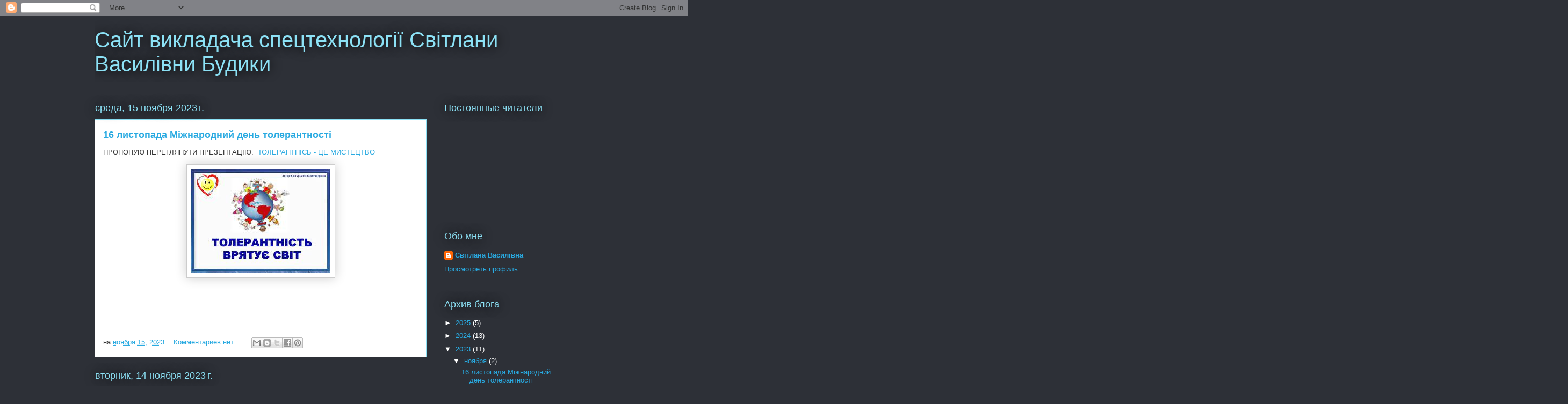

--- FILE ---
content_type: text/html; charset=UTF-8
request_url: https://svbudyka.blogspot.com/2023/
body_size: 25594
content:
<!DOCTYPE html>
<html class='v2' dir='ltr' lang='ru'>
<head>
<link href='https://www.blogger.com/static/v1/widgets/335934321-css_bundle_v2.css' rel='stylesheet' type='text/css'/>
<meta content='width=1100' name='viewport'/>
<meta content='text/html; charset=UTF-8' http-equiv='Content-Type'/>
<meta content='blogger' name='generator'/>
<link href='https://svbudyka.blogspot.com/favicon.ico' rel='icon' type='image/x-icon'/>
<link href='http://svbudyka.blogspot.com/2023/' rel='canonical'/>
<link rel="alternate" type="application/atom+xml" title="Сайт викладача спецтехнології Світлани Василівни Будики - Atom" href="https://svbudyka.blogspot.com/feeds/posts/default" />
<link rel="alternate" type="application/rss+xml" title="Сайт викладача спецтехнології Світлани Василівни Будики - RSS" href="https://svbudyka.blogspot.com/feeds/posts/default?alt=rss" />
<link rel="service.post" type="application/atom+xml" title="Сайт викладача спецтехнології Світлани Василівни Будики - Atom" href="https://www.blogger.com/feeds/4719914446506392383/posts/default" />
<!--Can't find substitution for tag [blog.ieCssRetrofitLinks]-->
<meta content='http://svbudyka.blogspot.com/2023/' property='og:url'/>
<meta content='Сайт викладача спецтехнології Світлани Василівни Будики' property='og:title'/>
<meta content='' property='og:description'/>
<title>Сайт викладача спецтехнології Світлани Василівни Будики: 2023</title>
<style id='page-skin-1' type='text/css'><!--
/*
-----------------------------------------------
Blogger Template Style
Name:     Awesome Inc.
Designer: Tina Chen
URL:      tinachen.org
----------------------------------------------- */
/* Content
----------------------------------------------- */
body {
font: normal normal 13px Arial, Tahoma, Helvetica, FreeSans, sans-serif;
color: #333333;
background: #2d3037 none repeat scroll top left;
}
html body .content-outer {
min-width: 0;
max-width: 100%;
width: 100%;
}
a:link {
text-decoration: none;
color: #29aae1;
}
a:visited {
text-decoration: none;
color: #015782;
}
a:hover {
text-decoration: underline;
color: #29aae1;
}
.body-fauxcolumn-outer .cap-top {
position: absolute;
z-index: 1;
height: 276px;
width: 100%;
background: transparent none repeat-x scroll top left;
_background-image: none;
}
/* Columns
----------------------------------------------- */
.content-inner {
padding: 0;
}
.header-inner .section {
margin: 0 16px;
}
.tabs-inner .section {
margin: 0 16px;
}
.main-inner {
padding-top: 55px;
}
.main-inner .column-center-inner,
.main-inner .column-left-inner,
.main-inner .column-right-inner {
padding: 0 5px;
}
*+html body .main-inner .column-center-inner {
margin-top: -55px;
}
#layout .main-inner .column-center-inner {
margin-top: 0;
}
/* Header
----------------------------------------------- */
.header-outer {
margin: 0 0 15px 0;
background: transparent none repeat scroll 0 0;
}
.Header h1 {
font: normal normal 40px Arial, Tahoma, Helvetica, FreeSans, sans-serif;
color: #8ce1f5;
text-shadow: 0 0 20px #000000;
}
.Header h1 a {
color: #8ce1f5;
}
.Header .description {
font: normal normal 18px Arial, Tahoma, Helvetica, FreeSans, sans-serif;
color: #ffffff;
}
.header-inner .Header .titlewrapper,
.header-inner .Header .descriptionwrapper {
padding-left: 0;
padding-right: 0;
margin-bottom: 0;
}
.header-inner .Header .titlewrapper {
padding-top: 22px;
}
/* Tabs
----------------------------------------------- */
.tabs-outer {
overflow: hidden;
position: relative;
background: #29aae1 url(https://resources.blogblog.com/blogblog/data/1kt/awesomeinc/tabs_gradient_light.png) repeat scroll 0 0;
}
#layout .tabs-outer {
overflow: visible;
}
.tabs-cap-top, .tabs-cap-bottom {
position: absolute;
width: 100%;
border-top: 1px solid #2d3037;
}
.tabs-cap-bottom {
bottom: 0;
}
.tabs-inner .widget li a {
display: inline-block;
margin: 0;
padding: .6em 1.5em;
font: normal normal 13px Arial, Tahoma, Helvetica, FreeSans, sans-serif;
color: #ffffff;
border-top: 1px solid #2d3037;
border-bottom: 1px solid #2d3037;
border-left: 1px solid #2d3037;
height: 16px;
line-height: 16px;
}
.tabs-inner .widget li:last-child a {
border-right: 1px solid #2d3037;
}
.tabs-inner .widget li.selected a, .tabs-inner .widget li a:hover {
background: #01689c url(https://resources.blogblog.com/blogblog/data/1kt/awesomeinc/tabs_gradient_light.png) repeat-x scroll 0 -100px;
color: #ffffff;
}
/* Headings
----------------------------------------------- */
h2 {
font: normal normal 18px Arial, Tahoma, Helvetica, FreeSans, sans-serif;
color: #8ce1f5;
}
/* Widgets
----------------------------------------------- */
.main-inner .section {
margin: 0 27px;
padding: 0;
}
.main-inner .column-left-outer,
.main-inner .column-right-outer {
margin-top: -3.3em;
}
#layout .main-inner .column-left-outer,
#layout .main-inner .column-right-outer {
margin-top: 0;
}
.main-inner .column-left-inner,
.main-inner .column-right-inner {
background: transparent none repeat 0 0;
-moz-box-shadow: 0 0 0 rgba(0, 0, 0, .2);
-webkit-box-shadow: 0 0 0 rgba(0, 0, 0, .2);
-goog-ms-box-shadow: 0 0 0 rgba(0, 0, 0, .2);
box-shadow: 0 0 0 rgba(0, 0, 0, .2);
-moz-border-radius: 0;
-webkit-border-radius: 0;
-goog-ms-border-radius: 0;
border-radius: 0;
}
#layout .main-inner .column-left-inner,
#layout .main-inner .column-right-inner {
margin-top: 0;
}
.sidebar .widget {
font: normal normal 13px Arial, Tahoma, Helvetica, FreeSans, sans-serif;
color: #ffffff;
}
.sidebar .widget a:link {
color: #29aae1;
}
.sidebar .widget a:visited {
color: #015782;
}
.sidebar .widget a:hover {
color: #29aae1;
}
.sidebar .widget h2 {
text-shadow: 0 0 20px #000000;
}
.main-inner .widget {
background-color: transparent;
border: 1px solid transparent;
padding: 0 0 15px;
margin: 20px -16px;
-moz-box-shadow: 0 0 0 rgba(0, 0, 0, .2);
-webkit-box-shadow: 0 0 0 rgba(0, 0, 0, .2);
-goog-ms-box-shadow: 0 0 0 rgba(0, 0, 0, .2);
box-shadow: 0 0 0 rgba(0, 0, 0, .2);
-moz-border-radius: 0;
-webkit-border-radius: 0;
-goog-ms-border-radius: 0;
border-radius: 0;
}
.main-inner .widget h2 {
margin: 0 -0;
padding: .6em 0 .5em;
border-bottom: 1px solid transparent;
}
.footer-inner .widget h2 {
padding: 0 0 .4em;
border-bottom: 1px solid transparent;
}
.main-inner .widget h2 + div, .footer-inner .widget h2 + div {
border-top: 0 solid transparent;
padding-top: 8px;
}
.main-inner .widget .widget-content {
margin: 0 -0;
padding: 7px 0 0;
}
.main-inner .widget ul, .main-inner .widget #ArchiveList ul.flat {
margin: -8px -15px 0;
padding: 0;
list-style: none;
}
.main-inner .widget #ArchiveList {
margin: -8px 0 0;
}
.main-inner .widget ul li, .main-inner .widget #ArchiveList ul.flat li {
padding: .5em 15px;
text-indent: 0;
color: #ffffff;
border-top: 0 solid transparent;
border-bottom: 1px solid transparent;
}
.main-inner .widget #ArchiveList ul li {
padding-top: .25em;
padding-bottom: .25em;
}
.main-inner .widget ul li:first-child, .main-inner .widget #ArchiveList ul.flat li:first-child {
border-top: none;
}
.main-inner .widget ul li:last-child, .main-inner .widget #ArchiveList ul.flat li:last-child {
border-bottom: none;
}
.post-body {
position: relative;
}
.main-inner .widget .post-body ul {
padding: 0 2.5em;
margin: .5em 0;
list-style: disc;
}
.main-inner .widget .post-body ul li {
padding: 0.25em 0;
margin-bottom: .25em;
color: #333333;
border: none;
}
.footer-inner .widget ul {
padding: 0;
list-style: none;
}
.widget .zippy {
color: #ffffff;
}
/* Posts
----------------------------------------------- */
body .main-inner .Blog {
padding: 0;
margin-bottom: 1em;
background-color: transparent;
border: none;
-moz-box-shadow: 0 0 0 rgba(0, 0, 0, 0);
-webkit-box-shadow: 0 0 0 rgba(0, 0, 0, 0);
-goog-ms-box-shadow: 0 0 0 rgba(0, 0, 0, 0);
box-shadow: 0 0 0 rgba(0, 0, 0, 0);
}
.main-inner .section:last-child .Blog:last-child {
padding: 0;
margin-bottom: 1em;
}
.main-inner .widget h2.date-header {
margin: 0 -15px 1px;
padding: 0 0 0 0;
font: normal normal 18px Arial, Tahoma, Helvetica, FreeSans, sans-serif;
color: #8ce1f5;
background: transparent none no-repeat fixed center center;
border-top: 0 solid transparent;
border-bottom: 1px solid transparent;
-moz-border-radius-topleft: 0;
-moz-border-radius-topright: 0;
-webkit-border-top-left-radius: 0;
-webkit-border-top-right-radius: 0;
border-top-left-radius: 0;
border-top-right-radius: 0;
position: absolute;
bottom: 100%;
left: 0;
text-shadow: 0 0 20px #000000;
}
.main-inner .widget h2.date-header span {
font: normal normal 18px Arial, Tahoma, Helvetica, FreeSans, sans-serif;
display: block;
padding: .5em 15px;
border-left: 0 solid transparent;
border-right: 0 solid transparent;
}
.date-outer {
position: relative;
margin: 55px 0 20px;
padding: 0 15px;
background-color: #ffffff;
border: 1px solid #8ce1f5;
-moz-box-shadow: 0 0 0 rgba(0, 0, 0, .2);
-webkit-box-shadow: 0 0 0 rgba(0, 0, 0, .2);
-goog-ms-box-shadow: 0 0 0 rgba(0, 0, 0, .2);
box-shadow: 0 0 0 rgba(0, 0, 0, .2);
-moz-border-radius: 0;
-webkit-border-radius: 0;
-goog-ms-border-radius: 0;
border-radius: 0;
}
.date-outer:first-child {
margin-top: 0;
}
.date-outer:last-child {
margin-bottom: 0;
-moz-border-radius-bottomleft: 0;
-moz-border-radius-bottomright: 0;
-webkit-border-bottom-left-radius: 0;
-webkit-border-bottom-right-radius: 0;
-goog-ms-border-bottom-left-radius: 0;
-goog-ms-border-bottom-right-radius: 0;
border-bottom-left-radius: 0;
border-bottom-right-radius: 0;
}
.date-posts {
margin: 0 -0;
padding: 0 0;
clear: both;
}
.post-outer, .inline-ad {
border-top: 1px solid #8ce1f5;
margin: 0 -0;
padding: 15px 0;
}
.post-outer {
padding-bottom: 10px;
}
.post-outer:first-child {
padding-top: 10px;
border-top: none;
}
.post-outer:last-child, .inline-ad:last-child {
border-bottom: none;
}
.post-body {
position: relative;
}
.post-body img {
padding: 8px;
background: #ffffff;
border: 1px solid #cccccc;
-moz-box-shadow: 0 0 20px rgba(0, 0, 0, .2);
-webkit-box-shadow: 0 0 20px rgba(0, 0, 0, .2);
box-shadow: 0 0 20px rgba(0, 0, 0, .2);
-moz-border-radius: 0;
-webkit-border-radius: 0;
border-radius: 0;
}
h3.post-title, h4 {
font: normal bold 18px Arial, Tahoma, Helvetica, FreeSans, sans-serif;
color: #29aae1;
}
h3.post-title a {
font: normal bold 18px Arial, Tahoma, Helvetica, FreeSans, sans-serif;
color: #29aae1;
}
h3.post-title a:hover {
color: #29aae1;
text-decoration: underline;
}
.post-header {
margin: 0 0 1em;
}
.post-body {
line-height: 1.4;
}
.post-outer h2 {
color: #333333;
}
.post-footer {
margin: 1.5em 0 0;
}
#blog-pager {
padding: 15px;
font-size: 120%;
background-color: transparent;
border: 1px solid transparent;
-moz-box-shadow: 0 0 0 rgba(0, 0, 0, .2);
-webkit-box-shadow: 0 0 0 rgba(0, 0, 0, .2);
-goog-ms-box-shadow: 0 0 0 rgba(0, 0, 0, .2);
box-shadow: 0 0 0 rgba(0, 0, 0, .2);
-moz-border-radius: 0;
-webkit-border-radius: 0;
-goog-ms-border-radius: 0;
border-radius: 0;
-moz-border-radius-topleft: 0;
-moz-border-radius-topright: 0;
-webkit-border-top-left-radius: 0;
-webkit-border-top-right-radius: 0;
-goog-ms-border-top-left-radius: 0;
-goog-ms-border-top-right-radius: 0;
border-top-left-radius: 0;
border-top-right-radius-topright: 0;
margin-top: 0;
}
.blog-feeds, .post-feeds {
margin: 1em 0;
text-align: center;
color: #ffffff;
}
.blog-feeds a, .post-feeds a {
color: #29aae1;
}
.blog-feeds a:visited, .post-feeds a:visited {
color: #015782;
}
.blog-feeds a:hover, .post-feeds a:hover {
color: #29aae1;
}
.post-outer .comments {
margin-top: 2em;
}
/* Comments
----------------------------------------------- */
.comments .comments-content .icon.blog-author {
background-repeat: no-repeat;
background-image: url([data-uri]);
}
.comments .comments-content .loadmore a {
border-top: 1px solid #2d3037;
border-bottom: 1px solid #2d3037;
}
.comments .continue {
border-top: 2px solid #2d3037;
}
/* Footer
----------------------------------------------- */
.footer-outer {
margin: -0 0 -1px;
padding: 0 0 0;
color: #ffffff;
overflow: hidden;
}
.footer-fauxborder-left {
border-top: 1px solid transparent;
background: transparent none repeat scroll 0 0;
-moz-box-shadow: 0 0 0 rgba(0, 0, 0, .2);
-webkit-box-shadow: 0 0 0 rgba(0, 0, 0, .2);
-goog-ms-box-shadow: 0 0 0 rgba(0, 0, 0, .2);
box-shadow: 0 0 0 rgba(0, 0, 0, .2);
margin: 0 -0;
}
/* Mobile
----------------------------------------------- */
body.mobile {
background-size: auto;
}
.mobile .body-fauxcolumn-outer {
background: transparent none repeat scroll top left;
}
*+html body.mobile .main-inner .column-center-inner {
margin-top: 0;
}
.mobile .main-inner .widget {
padding: 0 0 15px;
}
.mobile .main-inner .widget h2 + div,
.mobile .footer-inner .widget h2 + div {
border-top: none;
padding-top: 0;
}
.mobile .footer-inner .widget h2 {
padding: 0.5em 0;
border-bottom: none;
}
.mobile .main-inner .widget .widget-content {
margin: 0;
padding: 7px 0 0;
}
.mobile .main-inner .widget ul,
.mobile .main-inner .widget #ArchiveList ul.flat {
margin: 0 -15px 0;
}
.mobile .main-inner .widget h2.date-header {
left: 0;
}
.mobile .date-header span {
padding: 0.4em 0;
}
.mobile .date-outer:first-child {
margin-bottom: 0;
border: 1px solid #8ce1f5;
-moz-border-radius-topleft: 0;
-moz-border-radius-topright: 0;
-webkit-border-top-left-radius: 0;
-webkit-border-top-right-radius: 0;
-goog-ms-border-top-left-radius: 0;
-goog-ms-border-top-right-radius: 0;
border-top-left-radius: 0;
border-top-right-radius: 0;
}
.mobile .date-outer {
border-color: #8ce1f5;
border-width: 0 1px 1px;
}
.mobile .date-outer:last-child {
margin-bottom: 0;
}
.mobile .main-inner {
padding: 0;
}
.mobile .header-inner .section {
margin: 0;
}
.mobile .post-outer, .mobile .inline-ad {
padding: 5px 0;
}
.mobile .tabs-inner .section {
margin: 0 10px;
}
.mobile .main-inner .widget h2 {
margin: 0;
padding: 0;
}
.mobile .main-inner .widget h2.date-header span {
padding: 0;
}
.mobile .main-inner .widget .widget-content {
margin: 0;
padding: 7px 0 0;
}
.mobile #blog-pager {
border: 1px solid transparent;
background: transparent none repeat scroll 0 0;
}
.mobile .main-inner .column-left-inner,
.mobile .main-inner .column-right-inner {
background: transparent none repeat 0 0;
-moz-box-shadow: none;
-webkit-box-shadow: none;
-goog-ms-box-shadow: none;
box-shadow: none;
}
.mobile .date-posts {
margin: 0;
padding: 0;
}
.mobile .footer-fauxborder-left {
margin: 0;
border-top: inherit;
}
.mobile .main-inner .section:last-child .Blog:last-child {
margin-bottom: 0;
}
.mobile-index-contents {
color: #333333;
}
.mobile .mobile-link-button {
background: #29aae1 url(https://resources.blogblog.com/blogblog/data/1kt/awesomeinc/tabs_gradient_light.png) repeat scroll 0 0;
}
.mobile-link-button a:link, .mobile-link-button a:visited {
color: #ffffff;
}
.mobile .tabs-inner .PageList .widget-content {
background: transparent;
border-top: 1px solid;
border-color: #2d3037;
color: #ffffff;
}
.mobile .tabs-inner .PageList .widget-content .pagelist-arrow {
border-left: 1px solid #2d3037;
}

--></style>
<style id='template-skin-1' type='text/css'><!--
body {
min-width: 960px;
}
.content-outer, .content-fauxcolumn-outer, .region-inner {
min-width: 960px;
max-width: 960px;
_width: 960px;
}
.main-inner .columns {
padding-left: 0;
padding-right: 310px;
}
.main-inner .fauxcolumn-center-outer {
left: 0;
right: 310px;
/* IE6 does not respect left and right together */
_width: expression(this.parentNode.offsetWidth -
parseInt("0") -
parseInt("310px") + 'px');
}
.main-inner .fauxcolumn-left-outer {
width: 0;
}
.main-inner .fauxcolumn-right-outer {
width: 310px;
}
.main-inner .column-left-outer {
width: 0;
right: 100%;
margin-left: -0;
}
.main-inner .column-right-outer {
width: 310px;
margin-right: -310px;
}
#layout {
min-width: 0;
}
#layout .content-outer {
min-width: 0;
width: 800px;
}
#layout .region-inner {
min-width: 0;
width: auto;
}
body#layout div.add_widget {
padding: 8px;
}
body#layout div.add_widget a {
margin-left: 32px;
}
--></style>
<link href='https://www.blogger.com/dyn-css/authorization.css?targetBlogID=4719914446506392383&amp;zx=e72e7e5f-34d4-4c84-aa5c-35730d94583e' media='none' onload='if(media!=&#39;all&#39;)media=&#39;all&#39;' rel='stylesheet'/><noscript><link href='https://www.blogger.com/dyn-css/authorization.css?targetBlogID=4719914446506392383&amp;zx=e72e7e5f-34d4-4c84-aa5c-35730d94583e' rel='stylesheet'/></noscript>
<meta name='google-adsense-platform-account' content='ca-host-pub-1556223355139109'/>
<meta name='google-adsense-platform-domain' content='blogspot.com'/>

</head>
<body class='loading variant-icy'>
<div class='navbar section' id='navbar' name='Панель навигации'><div class='widget Navbar' data-version='1' id='Navbar1'><script type="text/javascript">
    function setAttributeOnload(object, attribute, val) {
      if(window.addEventListener) {
        window.addEventListener('load',
          function(){ object[attribute] = val; }, false);
      } else {
        window.attachEvent('onload', function(){ object[attribute] = val; });
      }
    }
  </script>
<div id="navbar-iframe-container"></div>
<script type="text/javascript" src="https://apis.google.com/js/platform.js"></script>
<script type="text/javascript">
      gapi.load("gapi.iframes:gapi.iframes.style.bubble", function() {
        if (gapi.iframes && gapi.iframes.getContext) {
          gapi.iframes.getContext().openChild({
              url: 'https://www.blogger.com/navbar/4719914446506392383?origin\x3dhttps://svbudyka.blogspot.com',
              where: document.getElementById("navbar-iframe-container"),
              id: "navbar-iframe"
          });
        }
      });
    </script><script type="text/javascript">
(function() {
var script = document.createElement('script');
script.type = 'text/javascript';
script.src = '//pagead2.googlesyndication.com/pagead/js/google_top_exp.js';
var head = document.getElementsByTagName('head')[0];
if (head) {
head.appendChild(script);
}})();
</script>
</div></div>
<div class='body-fauxcolumns'>
<div class='fauxcolumn-outer body-fauxcolumn-outer'>
<div class='cap-top'>
<div class='cap-left'></div>
<div class='cap-right'></div>
</div>
<div class='fauxborder-left'>
<div class='fauxborder-right'></div>
<div class='fauxcolumn-inner'>
</div>
</div>
<div class='cap-bottom'>
<div class='cap-left'></div>
<div class='cap-right'></div>
</div>
</div>
</div>
<div class='content'>
<div class='content-fauxcolumns'>
<div class='fauxcolumn-outer content-fauxcolumn-outer'>
<div class='cap-top'>
<div class='cap-left'></div>
<div class='cap-right'></div>
</div>
<div class='fauxborder-left'>
<div class='fauxborder-right'></div>
<div class='fauxcolumn-inner'>
</div>
</div>
<div class='cap-bottom'>
<div class='cap-left'></div>
<div class='cap-right'></div>
</div>
</div>
</div>
<div class='content-outer'>
<div class='content-cap-top cap-top'>
<div class='cap-left'></div>
<div class='cap-right'></div>
</div>
<div class='fauxborder-left content-fauxborder-left'>
<div class='fauxborder-right content-fauxborder-right'></div>
<div class='content-inner'>
<header>
<div class='header-outer'>
<div class='header-cap-top cap-top'>
<div class='cap-left'></div>
<div class='cap-right'></div>
</div>
<div class='fauxborder-left header-fauxborder-left'>
<div class='fauxborder-right header-fauxborder-right'></div>
<div class='region-inner header-inner'>
<div class='header section' id='header' name='Заголовок'><div class='widget Header' data-version='1' id='Header1'>
<div id='header-inner'>
<div class='titlewrapper'>
<h1 class='title'>
<a href='https://svbudyka.blogspot.com/'>
Сайт викладача спецтехнології Світлани Василівни Будики
</a>
</h1>
</div>
<div class='descriptionwrapper'>
<p class='description'><span>
</span></p>
</div>
</div>
</div></div>
</div>
</div>
<div class='header-cap-bottom cap-bottom'>
<div class='cap-left'></div>
<div class='cap-right'></div>
</div>
</div>
</header>
<div class='tabs-outer'>
<div class='tabs-cap-top cap-top'>
<div class='cap-left'></div>
<div class='cap-right'></div>
</div>
<div class='fauxborder-left tabs-fauxborder-left'>
<div class='fauxborder-right tabs-fauxborder-right'></div>
<div class='region-inner tabs-inner'>
<div class='tabs no-items section' id='crosscol' name='Поперечный столбец'></div>
<div class='tabs no-items section' id='crosscol-overflow' name='Cross-Column 2'></div>
</div>
</div>
<div class='tabs-cap-bottom cap-bottom'>
<div class='cap-left'></div>
<div class='cap-right'></div>
</div>
</div>
<div class='main-outer'>
<div class='main-cap-top cap-top'>
<div class='cap-left'></div>
<div class='cap-right'></div>
</div>
<div class='fauxborder-left main-fauxborder-left'>
<div class='fauxborder-right main-fauxborder-right'></div>
<div class='region-inner main-inner'>
<div class='columns fauxcolumns'>
<div class='fauxcolumn-outer fauxcolumn-center-outer'>
<div class='cap-top'>
<div class='cap-left'></div>
<div class='cap-right'></div>
</div>
<div class='fauxborder-left'>
<div class='fauxborder-right'></div>
<div class='fauxcolumn-inner'>
</div>
</div>
<div class='cap-bottom'>
<div class='cap-left'></div>
<div class='cap-right'></div>
</div>
</div>
<div class='fauxcolumn-outer fauxcolumn-left-outer'>
<div class='cap-top'>
<div class='cap-left'></div>
<div class='cap-right'></div>
</div>
<div class='fauxborder-left'>
<div class='fauxborder-right'></div>
<div class='fauxcolumn-inner'>
</div>
</div>
<div class='cap-bottom'>
<div class='cap-left'></div>
<div class='cap-right'></div>
</div>
</div>
<div class='fauxcolumn-outer fauxcolumn-right-outer'>
<div class='cap-top'>
<div class='cap-left'></div>
<div class='cap-right'></div>
</div>
<div class='fauxborder-left'>
<div class='fauxborder-right'></div>
<div class='fauxcolumn-inner'>
</div>
</div>
<div class='cap-bottom'>
<div class='cap-left'></div>
<div class='cap-right'></div>
</div>
</div>
<!-- corrects IE6 width calculation -->
<div class='columns-inner'>
<div class='column-center-outer'>
<div class='column-center-inner'>
<div class='main section' id='main' name='Основной'><div class='widget Blog' data-version='1' id='Blog1'>
<div class='blog-posts hfeed'>

          <div class="date-outer">
        
<h2 class='date-header'><span>среда, 15 ноября 2023&#8239;г.</span></h2>

          <div class="date-posts">
        
<div class='post-outer'>
<div class='post hentry uncustomized-post-template' itemprop='blogPost' itemscope='itemscope' itemtype='http://schema.org/BlogPosting'>
<meta content='https://blogger.googleusercontent.com/img/b/R29vZ2xl/AVvXsEhJYw2F-55_dwmgooacwPfLm9Tf16ykRAGM8c37DJ4WTqB7GSzPjeaZGgpYYLOeud-ybDWVFPAi_6Hk6-1_xgJ6LdpGG-94sfOwU3gSk9-_J9-rxA585zx97vS9-0OGe2PYGtKx5Xrb1n2qDWahyBqLlig-vafhMJjRl45xCiCG88K3SAs1FSzNOBBbWZU/s1600/%D0%B7%D0%B0%D0%B2%D0%B0%D0%BD%D1%82%D0%B0%D0%B6%D0%B5%D0%BD%D0%BD%D1%8F.jpg' itemprop='image_url'/>
<meta content='4719914446506392383' itemprop='blogId'/>
<meta content='1981743233386762968' itemprop='postId'/>
<a name='1981743233386762968'></a>
<h3 class='post-title entry-title' itemprop='name'>
<a href='https://svbudyka.blogspot.com/2023/11/16.html'> 16 листопада Міжнародний день толерантності</a>
</h3>
<div class='post-header'>
<div class='post-header-line-1'></div>
</div>
<div class='post-body entry-content' id='post-body-1981743233386762968' itemprop='description articleBody'>
<p>ПРОПОНУЮ ПЕРЕГЛЯНУТИ ПРЕЗЕНТАЦІЮ:&nbsp;&nbsp;<a href="https://docs.google.com/presentation/d/1b8gO3oo1ocnp_Eis-iJeVevItweVJxOv52YLszkfNTE/edit?usp=sharing">ТОЛЕРАНТНІСЬ - ЦЕ МИСТЕЦТВО</a>&nbsp;</p><div class="separator" style="clear: both; text-align: center;"><a href="https://blogger.googleusercontent.com/img/b/R29vZ2xl/AVvXsEhJYw2F-55_dwmgooacwPfLm9Tf16ykRAGM8c37DJ4WTqB7GSzPjeaZGgpYYLOeud-ybDWVFPAi_6Hk6-1_xgJ6LdpGG-94sfOwU3gSk9-_J9-rxA585zx97vS9-0OGe2PYGtKx5Xrb1n2qDWahyBqLlig-vafhMJjRl45xCiCG88K3SAs1FSzNOBBbWZU/s259/%D0%B7%D0%B0%D0%B2%D0%B0%D0%BD%D1%82%D0%B0%D0%B6%D0%B5%D0%BD%D0%BD%D1%8F.jpg" imageanchor="1" style="margin-left: 1em; margin-right: 1em;"><img border="0" data-original-height="194" data-original-width="259" height="194" src="https://blogger.googleusercontent.com/img/b/R29vZ2xl/AVvXsEhJYw2F-55_dwmgooacwPfLm9Tf16ykRAGM8c37DJ4WTqB7GSzPjeaZGgpYYLOeud-ybDWVFPAi_6Hk6-1_xgJ6LdpGG-94sfOwU3gSk9-_J9-rxA585zx97vS9-0OGe2PYGtKx5Xrb1n2qDWahyBqLlig-vafhMJjRl45xCiCG88K3SAs1FSzNOBBbWZU/s1600/%D0%B7%D0%B0%D0%B2%D0%B0%D0%BD%D1%82%D0%B0%D0%B6%D0%B5%D0%BD%D0%BD%D1%8F.jpg" width="259" /></a></div><br /><p><br /></p><p><br /></p>
<div style='clear: both;'></div>
</div>
<div class='post-footer'>
<div class='post-footer-line post-footer-line-1'>
<span class='post-author vcard'>
</span>
<span class='post-timestamp'>
на
<meta content='http://svbudyka.blogspot.com/2023/11/16.html' itemprop='url'/>
<a class='timestamp-link' href='https://svbudyka.blogspot.com/2023/11/16.html' rel='bookmark' title='permanent link'><abbr class='published' itemprop='datePublished' title='2023-11-15T04:18:00-08:00'>ноября 15, 2023</abbr></a>
</span>
<span class='post-comment-link'>
<a class='comment-link' href='https://svbudyka.blogspot.com/2023/11/16.html#comment-form' onclick=''>
Комментариев нет:
  </a>
</span>
<span class='post-icons'>
<span class='item-control blog-admin pid-1239570495'>
<a href='https://www.blogger.com/post-edit.g?blogID=4719914446506392383&postID=1981743233386762968&from=pencil' title='Изменить сообщение'>
<img alt='' class='icon-action' height='18' src='https://resources.blogblog.com/img/icon18_edit_allbkg.gif' width='18'/>
</a>
</span>
</span>
<div class='post-share-buttons goog-inline-block'>
<a class='goog-inline-block share-button sb-email' href='https://www.blogger.com/share-post.g?blogID=4719914446506392383&postID=1981743233386762968&target=email' target='_blank' title='Отправить по электронной почте'><span class='share-button-link-text'>Отправить по электронной почте</span></a><a class='goog-inline-block share-button sb-blog' href='https://www.blogger.com/share-post.g?blogID=4719914446506392383&postID=1981743233386762968&target=blog' onclick='window.open(this.href, "_blank", "height=270,width=475"); return false;' target='_blank' title='Написать об этом в блоге'><span class='share-button-link-text'>Написать об этом в блоге</span></a><a class='goog-inline-block share-button sb-twitter' href='https://www.blogger.com/share-post.g?blogID=4719914446506392383&postID=1981743233386762968&target=twitter' target='_blank' title='Поделиться в X'><span class='share-button-link-text'>Поделиться в X</span></a><a class='goog-inline-block share-button sb-facebook' href='https://www.blogger.com/share-post.g?blogID=4719914446506392383&postID=1981743233386762968&target=facebook' onclick='window.open(this.href, "_blank", "height=430,width=640"); return false;' target='_blank' title='Опубликовать в Facebook'><span class='share-button-link-text'>Опубликовать в Facebook</span></a><a class='goog-inline-block share-button sb-pinterest' href='https://www.blogger.com/share-post.g?blogID=4719914446506392383&postID=1981743233386762968&target=pinterest' target='_blank' title='Поделиться в Pinterest'><span class='share-button-link-text'>Поделиться в Pinterest</span></a>
</div>
</div>
<div class='post-footer-line post-footer-line-2'>
<span class='post-labels'>
</span>
</div>
<div class='post-footer-line post-footer-line-3'>
<span class='post-location'>
</span>
</div>
</div>
</div>
</div>

          </div></div>
        

          <div class="date-outer">
        
<h2 class='date-header'><span>вторник, 14 ноября 2023&#8239;г.</span></h2>

          <div class="date-posts">
        
<div class='post-outer'>
<div class='post hentry uncustomized-post-template' itemprop='blogPost' itemscope='itemscope' itemtype='http://schema.org/BlogPosting'>
<meta content='4719914446506392383' itemprop='blogId'/>
<meta content='693550852979389655' itemprop='postId'/>
<a name='693550852979389655'></a>
<h3 class='post-title entry-title' itemprop='name'>
<a href='https://svbudyka.blogspot.com/2023/11/11.html'>Підготовка до Державної кваліфікаційної атестації вгрупі 11 з професії Електрогазозварник </a>
</h3>
<div class='post-header'>
<div class='post-header-line-1'></div>
</div>
<div class='post-body entry-content' id='post-body-693550852979389655' itemprop='description articleBody'>
<div><a href="https://docs.google.com/document/d/1TKHNV4m4BNIQvJmnhxcD6EiqaZPQXdop/edit?usp=sharing&amp;ouid=117787022051240187495&amp;rtpof=true&amp;sd=true">ПЛАН ТЕХНОЛОГІЧНОЇ ЧАСТИНИ З ПРОФЕСІЇ ЕЛЕКТРОГАЗОЗВАРНИК </a><br /></div><br /><blockquote style="border: none; margin: 0px 0px 0px 40px; padding: 0px;"><blockquote style="border: none; margin: 0px 0px 0px 40px; padding: 0px;"><p style="line-height: 1.38; margin-bottom: 0pt; margin-left: -43pt; margin-top: 0pt; text-align: left;"><span style="background-color: transparent; color: black; font-family: Georgia,serif; font-size: 14pt; font-style: normal; font-variant: normal; font-weight: 700; text-decoration: none; vertical-align: baseline; white-space: pre;">                                  Методичні рекомендацій</span></p></blockquote></blockquote><blockquote style="border: none; margin: 0px 0px 0px 40px; padding: 0px;"><blockquote style="border: none; margin: 0px 0px 0px 40px; padding: 0px; text-align: left;"><p style="line-height: 1.38; margin-bottom: 0pt; margin-left: -43pt; margin-top: 0pt; text-align: left;"><span style="background-color: transparent; color: black; font-family: Georgia,serif; font-size: 14pt; font-style: normal; font-variant: normal; font-weight: 700; text-decoration: none; vertical-align: baseline; white-space: pre;"> до виконання письмової атестаційної (дипломної)&nbsp; роботи</span></p></blockquote></blockquote><blockquote style="border: none; margin: 0px 0px 0px 40px; padding: 0px; text-align: left;"><p style="line-height: 1.38; margin-bottom: 0pt; margin-left: -7pt; margin-top: 0pt;"><span style="background-color: transparent; color: black; font-family: Georgia,serif; font-size: 14pt; font-style: normal; font-variant: normal; font-weight: 700; text-decoration: none; vertical-align: baseline; white-space: pre;">Державна кваліфікаційна атестація</span><span style="background-color: transparent; color: black; font-family: Georgia,serif; font-size: 14pt; font-style: normal; font-variant: normal; font-weight: 400; text-decoration: none; vertical-align: baseline; white-space: pre;"> є кінцевим результатом самостійної інди&#173;відуальної навчальної діяльності учня,&nbsp; яка підводить підсумки вивчення ним дисциплін, що передбачені навчальним планом підготовки за професією , та проходження всіх нав&#173;чальних та виробничих практик.</span></p><p style="line-height: 1.38; margin-bottom: 0pt; margin-left: -7pt; margin-top: 0pt;"><span style="background-color: transparent; color: black; font-family: Georgia,serif; font-size: 14pt; font-style: normal; font-variant: normal; font-weight: 400; text-decoration: none; vertical-align: baseline; white-space: pre;">Учень повинен підтвердити рівень загальнотеоретичної і спеціальної підготовки.</span></p><p style="line-height: 1.57091; margin-bottom: 0pt; margin-left: -7pt; margin-top: 0pt;"><span style="background-color: transparent; color: black; font-family: Georgia,serif; font-size: 14pt; font-style: normal; font-variant: normal; font-weight: 400; text-decoration: none; vertical-align: baseline; white-space: pre;">Основне призначення атестаційної роботи &#8211; продемонструвати рівень компетенцій учня і його вміння вирішувати конкретні теоретичні та практичні завдання, що спрямовані на виконання певного технологічного процесу. </span></p></blockquote><span id="docs-internal-guid-62ca77d9-7fff-2c3e-febb-510114b2c1a2"><p dir="ltr" style="line-height: 1.38; margin-bottom: 0pt; margin-left: -7pt; margin-top: 0pt;"><span style="font-family: Georgia, serif; font-size: 14pt; font-variant-alternates: normal; font-variant-east-asian: normal; font-variant-numeric: normal; font-weight: 700; vertical-align: baseline; white-space: pre-wrap;">Основні етапи письмової екзаменаційної роботи:</span></p><br /><p dir="ltr" style="line-height: 1.38; margin-bottom: 0pt; margin-left: -7pt; margin-top: 0pt;"><span style="font-family: Georgia, serif; font-size: 14pt; font-variant-alternates: normal; font-variant-east-asian: normal; font-variant-numeric: normal; vertical-align: baseline; white-space: pre-wrap;">1. Вибір і затвердження теми.</span></p><p dir="ltr" style="line-height: 1.38; margin-bottom: 0pt; margin-left: -7pt; margin-top: 0pt;"><span style="font-family: Georgia, serif; font-size: 14pt; font-variant-alternates: normal; font-variant-east-asian: normal; font-variant-numeric: normal; vertical-align: baseline; white-space: pre-wrap;">2. Розробка завдання на письмову екзаменаційну&nbsp; роботу, складання календарного плану виконання.</span></p><p dir="ltr" style="line-height: 1.38; margin-bottom: 0pt; margin-left: -7pt; margin-top: 0pt;"><span style="font-family: Georgia, serif; font-size: 14pt; font-variant-alternates: normal; font-variant-east-asian: normal; font-variant-numeric: normal; vertical-align: baseline; white-space: pre-wrap;">3. Опрацювання літературних джерел і складання плану роботи.</span></p><p dir="ltr" style="line-height: 1.38; margin-bottom: 0pt; margin-left: -7pt; margin-top: 0pt;"><span style="font-family: Georgia, serif; font-size: 14pt; font-variant-alternates: normal; font-variant-east-asian: normal; font-variant-numeric: normal; vertical-align: baseline; white-space: pre-wrap;">4. Збирання фактичного матеріалу під час виробничої практики на об&#8217;єкті дослідження.</span></p><p dir="ltr" style="line-height: 1.38; margin-bottom: 0pt; margin-left: -7pt; margin-top: 0pt;"><span style="font-family: Georgia, serif; font-size: 14pt; font-variant-alternates: normal; font-variant-east-asian: normal; font-variant-numeric: normal; vertical-align: baseline; white-space: pre-wrap;">5. Обробка графічного матеріалу із застосуванням комп&#8217;ютера.</span></p><p dir="ltr" style="line-height: 1.38; margin-bottom: 0pt; margin-left: -7pt; margin-top: 0pt;"><span style="font-family: Georgia, serif; font-size: 14pt; font-variant-alternates: normal; font-variant-east-asian: normal; font-variant-numeric: normal; vertical-align: baseline; white-space: pre-wrap;">6. Написання первинного варіанту тексту, подання його на ознайомлення керівнику .</span></p><p dir="ltr" style="line-height: 1.38; margin-bottom: 0pt; margin-left: -7pt; margin-top: 0pt;"><span style="font-family: Georgia, serif; font-size: 14pt; font-variant-alternates: normal; font-variant-east-asian: normal; font-variant-numeric: normal; vertical-align: baseline; white-space: pre-wrap;">7. Усунення недоліків, написання остаточного варіанта тексту, оформлення письмової екзаменаційної&nbsp; роботи.</span></p><p dir="ltr" style="line-height: 1.38; margin-bottom: 0pt; margin-left: -7pt; margin-top: 0pt;"><span style="font-family: Georgia, serif; font-size: 14pt; font-variant-alternates: normal; font-variant-east-asian: normal; font-variant-numeric: normal; vertical-align: baseline; white-space: pre-wrap;">8. Подання роботи керівнику - консультанту.</span></p><p dir="ltr" style="line-height: 1.38; margin-bottom: 0pt; margin-left: -7pt; margin-top: 0pt;"><span style="font-family: Georgia, serif; font-size: 14pt; font-variant-alternates: normal; font-variant-east-asian: normal; font-variant-numeric: normal; vertical-align: baseline; white-space: pre-wrap;">9.&nbsp; Рецензування роботи.</span></p><p dir="ltr" style="line-height: 1.38; margin-bottom: 0pt; margin-left: -7pt; margin-top: 0pt;"><span style="font-family: Georgia, serif; font-size: 14pt; font-variant-alternates: normal; font-variant-east-asian: normal; font-variant-numeric: normal; vertical-align: baseline; white-space: pre-wrap;">10. Підготовка до захисту письмової екзаменаційної роботи (складання державної кваліфікаційної атестації), написання доповіді.</span></p><p dir="ltr" style="line-height: 1.38; margin-bottom: 0pt; margin-left: -7pt; margin-top: 0pt;"><span style="font-family: Georgia, serif; font-size: 14pt; font-variant-alternates: normal; font-variant-east-asian: normal; font-variant-numeric: normal; vertical-align: baseline; white-space: pre-wrap;">11. Захист письмової екзаменаційної роботи (складання державної кваліфікаційної атестації) у присутності Державної екзаменаційної комісії.</span></p></span><p>&nbsp;<span style="font-family: Georgia, serif; font-size: 14pt; font-weight: 700; white-space: pre-wrap;">Загальні вимоги до оформлення роботи</span></p><p><span style="font-family: Georgia, serif; font-size: 14pt; font-weight: 700; white-space: pre-wrap;">Дипломну роботу можна писати від руки, або друкувати .</span></p><span id="docs-internal-guid-43a5517d-7fff-4341-9799-00be3cbda210"><p dir="ltr" style="line-height: 1.57091; margin-bottom: 0pt; margin-left: -7pt; margin-top: 0pt;"><span style="font-family: Georgia, serif; font-size: 14pt; font-variant-alternates: normal; font-variant-east-asian: normal; font-variant-numeric: normal; vertical-align: baseline; white-space: pre-wrap;">Дипломна робота друкується засобами комп&#8217;ютерної техніки на аркушах білого паперу формату A4 (210 x 297 мм) через півтора міжрядкових інтервали, до тридцяти рядків на сторінці. Друк здійснюється лише з одного боку аркушу.</span></p><p dir="ltr" style="background-color: white; line-height: 1.57091; margin-bottom: 0pt; margin-left: -7pt; margin-top: 0pt;"><span style="background-color: transparent; font-family: Georgia, serif; font-size: 14pt; font-variant-alternates: normal; font-variant-east-asian: normal; font-variant-numeric: normal; vertical-align: baseline; white-space: pre-wrap;">Текст роботи необхідно друкувати, залишаючи поля таких розмірів: ліве &#9472; 25 мм, праве &#9472; 10 мм, верхнє &#9472; 20 мм, нижнє &#9472; 20 мм.</span></p><p dir="ltr" style="background-color: white; line-height: 1.57091; margin-bottom: 0pt; margin-left: -7pt; margin-top: 0pt;"><span style="background-color: transparent; font-family: Georgia, serif; font-size: 14pt; font-variant-alternates: normal; font-variant-east-asian: normal; font-variant-numeric: normal; vertical-align: baseline; white-space: pre-wrap;">Шрифт основного тексту &#8211; звичайний, 14рts Times New Roman. Абзацний відступ має складати 1,25 см, вирівнювання основного &nbsp; тексту &#8211; по ширині. &#171;Висячі рядки&#187; не допускаються. </span></p><p dir="ltr" style="background-color: white; line-height: 1.57091; margin-bottom: 0pt; margin-left: -7pt; margin-top: 0pt;"><span style="background-color: transparent; font-family: Georgia, serif; font-size: 14pt; font-variant-alternates: normal; font-variant-east-asian: normal; font-variant-numeric: normal; vertical-align: baseline; white-space: pre-wrap;">Шрифт друку повинен бути чітким, щільність тексту однаковою. </span></p><p dir="ltr" style="background-color: white; line-height: 1.57091; margin-bottom: 0pt; margin-left: -7pt; margin-top: 0pt;"><span style="background-color: transparent; color: black; font-family: Georgia,serif; font-size: 14pt; font-style: normal; font-variant: normal; font-weight: 400; text-decoration: none; vertical-align: baseline; white-space: pre;">Друкарські помилки, описки і графічні неточності, які виявилися в процесі написання роботи, можна виправляти (до двох виправлень на одній сторінці) за допомогою коректора та пасти виключно чорного кольору, при цьому щільність вписаного тексту повинна відповідати&nbsp; щільності основного тексту.</span></p><p dir="ltr" style="background-color: white; line-height: 1.57091; margin-bottom: 0pt; margin-left: -7pt; margin-top: 0pt;"><br /></p><p dir="ltr" style="background-color: white; line-height: 1.57091; margin-bottom: 0pt; margin-left: -7pt; margin-top: 0pt;"><span style="background-color: transparent; color: black; font-family: Georgia,serif; font-size: 14pt; font-style: normal; font-variant: normal; font-weight: 700; text-decoration: none; vertical-align: baseline; white-space: pre;">Заголовки</span></p><p dir="ltr" style="background-color: white; line-height: 1.57091; margin-bottom: 0pt; margin-left: -7pt; margin-top: 0pt;"><span style="background-color: transparent; color: black; font-family: Georgia,serif; font-size: 14pt; font-style: normal; font-variant: normal; font-weight: 400; text-decoration: none; vertical-align: baseline; white-space: pre;">Заголовки структурних частин дипломної роботи (&#171;</span><span style="background-color: transparent; color: black; font-family: Georgia,serif; font-size: 14pt; font-style: normal; font-variant: normal; font-weight: 700; text-decoration: none; vertical-align: baseline; white-space: pre;">ЗМІСТ</span><span style="background-color: transparent; color: black; font-family: Georgia,serif; font-size: 14pt; font-style: normal; font-variant: normal; font-weight: 400; text-decoration: none; vertical-align: baseline; white-space: pre;">&#187;, &#171;</span><span style="background-color: transparent; color: black; font-family: Georgia,serif; font-size: 14pt; font-style: normal; font-variant: normal; font-weight: 700; text-decoration: none; vertical-align: baseline; white-space: pre;">ВСТУП</span><span style="background-color: transparent; color: black; font-family: Georgia,serif; font-size: 14pt; font-style: normal; font-variant: normal; font-weight: 400; text-decoration: none; vertical-align: baseline; white-space: pre;">&#187;, &#171;</span><span style="background-color: transparent; color: black; font-family: Georgia,serif; font-size: 14pt; font-style: normal; font-variant: normal; font-weight: 700; text-decoration: none; vertical-align: baseline; white-space: pre;">ТЕХНОЛОГІЧНА ЧАСТИНА</span><span style="background-color: transparent; color: black; font-family: Georgia,serif; font-size: 14pt; font-style: normal; font-variant: normal; font-weight: 400; text-decoration: none; vertical-align: baseline; white-space: pre;">&#187;,&nbsp; &#171;</span><span style="background-color: transparent; color: black; font-family: Georgia,serif; font-size: 14pt; font-style: normal; font-variant: normal; font-weight: 700; text-decoration: none; vertical-align: baseline; white-space: pre;">СПИСОК ВИКОРИСТАНИХ ДЖЕРЕЛ</span><span style="background-color: transparent; color: black; font-family: Georgia,serif; font-size: 14pt; font-style: normal; font-variant: normal; font-weight: 400; text-decoration: none; vertical-align: baseline; white-space: pre;">&#187;) та назви розділів друкують </span><span style="background-color: transparent; color: black; font-family: Georgia,serif; font-size: 14pt; font-style: normal; font-variant: normal; font-weight: 700; text-decoration: none; vertical-align: baseline; white-space: pre;">великими літерами напівжирним шрифтом</span><span style="background-color: transparent; color: black; font-family: Georgia,serif; font-size: 14pt; font-style: normal; font-variant: normal; font-weight: 400; text-decoration: none; vertical-align: baseline; white-space: pre;"> по центру симетрично до основного тексту. Заголовки підрозділів друкують маленькими літерами (крім першої великої) </span><span style="background-color: transparent; color: black; font-family: Georgia,serif; font-size: 14pt; font-style: normal; font-variant: normal; font-weight: 700; text-decoration: none; vertical-align: baseline; white-space: pre;">напівжирним шрифтом</span><span style="background-color: transparent; color: black; font-family: Georgia,serif; font-size: 14pt; font-style: normal; font-variant: normal; font-weight: 400; text-decoration: none; vertical-align: baseline; white-space: pre;"> з абзацного відступу. Крапку в кінці заголовка не ставлять. Якщо заголовок складається з двох або більше речень, їх розділяють крапкою.</span></p><p dir="ltr" style="line-height: 1.57091; margin-bottom: 0pt; margin-left: -7pt; margin-top: 0pt;"><span style="background-color: transparent; color: black; font-family: Georgia,serif; font-size: 14pt; font-style: normal; font-variant: normal; font-weight: 400; text-decoration: none; vertical-align: baseline; white-space: pre;">Розділи роботи мають бути пронумеровані таким чином: після слова "РОЗДІЛ" ставиться його номер арабською цифрою (1, 2, 3), після номера ставиться крапка, потім друкується заголовок розділу.</span></p><p dir="ltr" style="background-color: white; line-height: 1.57091; margin-bottom: 0pt; margin-left: -7pt; margin-top: 0pt;"><span style="background-color: transparent; color: black; font-family: Georgia,serif; font-size: 14pt; font-style: italic; font-variant: normal; font-weight: 400; text-decoration: none; vertical-align: baseline; white-space: pre;">Приклад:</span></p><div align="left" dir="ltr" style="margin-left: 0pt;"><table style="border-collapse: collapse; border: none;"><colgroup><col width="126"></col><col width="476"></col></colgroup><tbody><tr style="height: 82pt;"><td style="overflow-wrap: break-word; overflow: hidden; padding: 5pt; vertical-align: top;"><br /></td><td style="border-bottom: 0.75pt solid rgb(0, 0, 0); overflow-wrap: break-word; overflow: hidden; padding: 5pt; vertical-align: top;"><br /></td></tr><tr style="height: 76.75pt;"><td style="border-right: 0.75pt solid rgb(0, 0, 0); overflow-wrap: break-word; overflow: hidden; padding: 5pt; vertical-align: top;"><br /></td><td style="background-color: white; border-bottom: solid #000000 0.75pt; border-color: rgb(0, 0, 0); border-left: solid #000000 0.75pt; border-right: solid #000000 0.75pt; border-style: solid; border-top: solid #000000 0.75pt; border-width: 0.75pt; overflow-wrap: break-word; overflow: hidden; padding: 5pt; vertical-align: top;"><br /><div align="left" dir="ltr" style="margin-left: 0pt;"><table style="border-collapse: collapse; border: none;"><colgroup><col width="336"></col></colgroup><tbody><tr style="height: 37pt;"><td style="background-color: white; overflow-wrap: break-word; overflow: hidden; padding: 5pt; vertical-align: top;"><p dir="ltr" style="line-height: 1.96364; margin-bottom: 0pt; margin-left: -7pt; margin-top: 0pt;"><span style="background-color: transparent; color: black; font-family: Georgia,serif; font-size: 14pt; font-style: normal; font-variant: normal; font-weight: 700; text-decoration: none; vertical-align: baseline; white-space: pre;">РОЗДІЛ 2.&nbsp; ТЕХНОЛОГІЧНА ЧАСТИНА</span></p></td></tr></tbody></table></div><p dir="ltr" style="line-height: 1.38; margin-bottom: 0pt; margin-top: 0pt;"><span style="background-color: transparent; color: black; font-family: Georgia,serif; font-size: 14pt; font-style: normal; font-variant: normal; font-weight: 400; text-decoration: none; vertical-align: baseline; white-space: pre;">&nbsp;</span></p></td></tr></tbody></table></div><p dir="ltr" style="background-color: white; line-height: 1.57091; margin-bottom: 0pt; margin-left: -7pt; margin-top: 0pt;"><br /></p><p dir="ltr" style="line-height: 1.57091; margin-bottom: 11pt; margin-left: 4pt; margin-top: 0pt;"><span style="background-color: transparent; color: black; font-family: Georgia,serif; font-size: 14pt; font-style: normal; font-variant: normal; font-weight: 400; text-decoration: none; vertical-align: baseline; white-space: pre;">Підрозділи роботи 2-го рівня нумеруються таким чином: "X.Y. Заголовок підрозділу", де X &#8212; номер розділу, Y &#8212; номер підрозділу в межах розділу. Після номеру ставиться крапка.</span></p><p dir="ltr" style="background-color: white; line-height: 1.57091; margin-bottom: 0pt; margin-left: -7pt; margin-top: 0pt;"><span style="background-color: transparent; color: black; font-family: Georgia,serif; font-size: 14pt; font-style: normal; font-variant: normal; font-weight: 400; text-decoration: none; vertical-align: baseline; white-space: pre;">Відстань між заголовками структурних частин, назвами розділів та текстом повинна дорівнювати одному полуторному інтервалу .</span></p><p dir="ltr" style="background-color: white; line-height: 1.57091; margin-bottom: 0pt; margin-left: -7pt; margin-top: 0pt;"><span style="background-color: transparent; font-family: Georgia, serif; font-size: 14pt; font-variant-alternates: normal; font-variant-east-asian: normal; font-variant-numeric: normal; vertical-align: baseline; white-space: pre-wrap;"><span id="docs-internal-guid-56501a08-7fff-15a7-a6a1-cfb9eaf4c667"></span></span></p><p dir="ltr" style="background-color: white; line-height: 1.57091; margin-bottom: 0pt; margin-left: -7pt; margin-top: 0pt;"><span style="background-color: transparent; color: black; font-family: Georgia,serif; font-size: 14pt; font-style: normal; font-variant: normal; font-weight: 400; text-decoration: none; vertical-align: baseline; white-space: pre;">Кожний розділ починають з нової сторінки, але всі сторінки зазначених елементів роботи підлягають суцільній нумерації. Кожний новий підрозділ починають на тій самій сторінці, на якій було завершено попередній, залишивши відступ у один рядок. Остання сторінка кожного розділу має бути заповнена текстом не менше, ніж на 2/3.</span></p><div><span style="background-color: transparent; font-family: Georgia, serif; font-size: 14pt; font-variant-alternates: normal; font-variant-east-asian: normal; font-variant-numeric: normal; vertical-align: baseline; white-space: pre-wrap;">

<p class="MsoNormal"><span lang="UK" style="font-family: &quot;Times New Roman&quot;,&quot;serif&quot;; font-size: 16pt; line-height: 115%; mso-ansi-language: UK;"><b>Рекомендована &nbsp;література:</b></span></p><p class="MsoNormal"><span face="&quot;Arial&quot;,&quot;sans-serif&quot;" lang="UK" style="font-size: 12pt; line-height: 115%; mso-ansi-language: UK;">І.В.Гуменюк ,&nbsp; О.Ф. Іваськів &#171;Технологія електродугового
зварювання&#187;.Київ. &#171;Грамота&#187;2006р.</span></p><p class="MsoNormal"><span face="&quot;Arial&quot;,&quot;sans-serif&quot;" lang="UK" style="font-size: 12pt; line-height: 115%; mso-ansi-language: UK;">І.В.Гуменюк, ,&nbsp; О.Ф. Іваськів&nbsp;
&#171;Обладнання і технологія газозварювальних робіт&#187;. Київ. &#171;Грамота&#187; 2005
р.</span></p><p class="MsoNormal"><span face="&quot;Arial&quot;,&quot;sans-serif&quot;" lang="UK" style="font-size: 12pt; line-height: 115%; mso-ansi-language: UK;">І.В.Гуменюк&nbsp; &#171;Обладнання та технологія зварювальних
робіт&#187;. Київ. &#171;Грамота&#187; 2014 р.</span></p><p class="MsoNormal"><span face="&quot;Arial&quot;,&quot;sans-serif&quot;" lang="UK" style="font-size: 12pt; line-height: 115%; mso-ansi-language: UK;">О.Г.Александров &#171;Будова
і експлуатація устаткування для зварювання плавленням&#187;.Київ. &#171;Техніка&#187; 1998 р.<o:p></o:p></span></p><p class="MsoNormal"><span face="&quot;Arial&quot;,&quot;sans-serif&quot;" lang="UK" style="font-size: 12pt; line-height: 115%; mso-ansi-language: UK;">В.В.Хільчевський&nbsp; &#171;Матеріалознавство і технологія
конструкційних матеріалів&#187;. Київ. &#171;Либідь&#187; 2002 р.<o:p></o:p></span></p>

</span></div></span><p><span id="docs-internal-guid-b7fd75c9-7fff-fda6-f535-ee0eede56684"></span></p>
<div style='clear: both;'></div>
</div>
<div class='post-footer'>
<div class='post-footer-line post-footer-line-1'>
<span class='post-author vcard'>
</span>
<span class='post-timestamp'>
на
<meta content='http://svbudyka.blogspot.com/2023/11/11.html' itemprop='url'/>
<a class='timestamp-link' href='https://svbudyka.blogspot.com/2023/11/11.html' rel='bookmark' title='permanent link'><abbr class='published' itemprop='datePublished' title='2023-11-14T08:21:00-08:00'>ноября 14, 2023</abbr></a>
</span>
<span class='post-comment-link'>
<a class='comment-link' href='https://svbudyka.blogspot.com/2023/11/11.html#comment-form' onclick=''>
Комментариев нет:
  </a>
</span>
<span class='post-icons'>
<span class='item-control blog-admin pid-1239570495'>
<a href='https://www.blogger.com/post-edit.g?blogID=4719914446506392383&postID=693550852979389655&from=pencil' title='Изменить сообщение'>
<img alt='' class='icon-action' height='18' src='https://resources.blogblog.com/img/icon18_edit_allbkg.gif' width='18'/>
</a>
</span>
</span>
<div class='post-share-buttons goog-inline-block'>
<a class='goog-inline-block share-button sb-email' href='https://www.blogger.com/share-post.g?blogID=4719914446506392383&postID=693550852979389655&target=email' target='_blank' title='Отправить по электронной почте'><span class='share-button-link-text'>Отправить по электронной почте</span></a><a class='goog-inline-block share-button sb-blog' href='https://www.blogger.com/share-post.g?blogID=4719914446506392383&postID=693550852979389655&target=blog' onclick='window.open(this.href, "_blank", "height=270,width=475"); return false;' target='_blank' title='Написать об этом в блоге'><span class='share-button-link-text'>Написать об этом в блоге</span></a><a class='goog-inline-block share-button sb-twitter' href='https://www.blogger.com/share-post.g?blogID=4719914446506392383&postID=693550852979389655&target=twitter' target='_blank' title='Поделиться в X'><span class='share-button-link-text'>Поделиться в X</span></a><a class='goog-inline-block share-button sb-facebook' href='https://www.blogger.com/share-post.g?blogID=4719914446506392383&postID=693550852979389655&target=facebook' onclick='window.open(this.href, "_blank", "height=430,width=640"); return false;' target='_blank' title='Опубликовать в Facebook'><span class='share-button-link-text'>Опубликовать в Facebook</span></a><a class='goog-inline-block share-button sb-pinterest' href='https://www.blogger.com/share-post.g?blogID=4719914446506392383&postID=693550852979389655&target=pinterest' target='_blank' title='Поделиться в Pinterest'><span class='share-button-link-text'>Поделиться в Pinterest</span></a>
</div>
</div>
<div class='post-footer-line post-footer-line-2'>
<span class='post-labels'>
</span>
</div>
<div class='post-footer-line post-footer-line-3'>
<span class='post-location'>
</span>
</div>
</div>
</div>
</div>

          </div></div>
        

          <div class="date-outer">
        
<h2 class='date-header'><span>среда, 4 октября 2023&#8239;г.</span></h2>

          <div class="date-posts">
        
<div class='post-outer'>
<div class='post hentry uncustomized-post-template' itemprop='blogPost' itemscope='itemscope' itemtype='http://schema.org/BlogPosting'>
<meta content='4719914446506392383' itemprop='blogId'/>
<meta content='7956228766614254423' itemprop='postId'/>
<a name='7956228766614254423'></a>
<h3 class='post-title entry-title' itemprop='name'>
<a href='https://svbudyka.blogspot.com/2023/10/httpsdrive.html'>ВІТАННЯ З ДНЕМ ПРАЦІВНИКА ОСВІТИ УКРАЇНИ!</a>
</h3>
<div class='post-header'>
<div class='post-header-line-1'></div>
</div>
<div class='post-body entry-content' id='post-body-7956228766614254423' itemprop='description articleBody'>
<div class="separator" style="clear: both; text-align: center;"><br /></div><br /><div class="separator" style="clear: both; text-align: center;"><iframe allowfullscreen="allowfullscreen" class="b-hbp-video b-uploaded" frameborder="0" height="266" id="BLOGGER-video-acaed3de026f2592-14658" mozallowfullscreen="mozallowfullscreen" src="https://www.blogger.com/video.g?token=AD6v5dwJ5ShD7yiAvTzunWaiRS-lFgwK2_qJleK7-2xBDoj7m7D-YYCBJchEbB_PvEsJqzYb-TvgXElIYpRah3f9McG4-jm6jUkE4ZJ8NJidGwCBfZYPXX1eO0LwjdIUV9xiFT_thxDN" webkitallowfullscreen="webkitallowfullscreen" width="320"></iframe></div><div class="separator" style="clear: both; text-align: center;"><br /></div><br />
<div style='clear: both;'></div>
</div>
<div class='post-footer'>
<div class='post-footer-line post-footer-line-1'>
<span class='post-author vcard'>
</span>
<span class='post-timestamp'>
на
<meta content='http://svbudyka.blogspot.com/2023/10/httpsdrive.html' itemprop='url'/>
<a class='timestamp-link' href='https://svbudyka.blogspot.com/2023/10/httpsdrive.html' rel='bookmark' title='permanent link'><abbr class='published' itemprop='datePublished' title='2023-10-04T04:10:00-07:00'>октября 04, 2023</abbr></a>
</span>
<span class='post-comment-link'>
<a class='comment-link' href='https://svbudyka.blogspot.com/2023/10/httpsdrive.html#comment-form' onclick=''>
Комментариев нет:
  </a>
</span>
<span class='post-icons'>
<span class='item-control blog-admin pid-1239570495'>
<a href='https://www.blogger.com/post-edit.g?blogID=4719914446506392383&postID=7956228766614254423&from=pencil' title='Изменить сообщение'>
<img alt='' class='icon-action' height='18' src='https://resources.blogblog.com/img/icon18_edit_allbkg.gif' width='18'/>
</a>
</span>
</span>
<div class='post-share-buttons goog-inline-block'>
<a class='goog-inline-block share-button sb-email' href='https://www.blogger.com/share-post.g?blogID=4719914446506392383&postID=7956228766614254423&target=email' target='_blank' title='Отправить по электронной почте'><span class='share-button-link-text'>Отправить по электронной почте</span></a><a class='goog-inline-block share-button sb-blog' href='https://www.blogger.com/share-post.g?blogID=4719914446506392383&postID=7956228766614254423&target=blog' onclick='window.open(this.href, "_blank", "height=270,width=475"); return false;' target='_blank' title='Написать об этом в блоге'><span class='share-button-link-text'>Написать об этом в блоге</span></a><a class='goog-inline-block share-button sb-twitter' href='https://www.blogger.com/share-post.g?blogID=4719914446506392383&postID=7956228766614254423&target=twitter' target='_blank' title='Поделиться в X'><span class='share-button-link-text'>Поделиться в X</span></a><a class='goog-inline-block share-button sb-facebook' href='https://www.blogger.com/share-post.g?blogID=4719914446506392383&postID=7956228766614254423&target=facebook' onclick='window.open(this.href, "_blank", "height=430,width=640"); return false;' target='_blank' title='Опубликовать в Facebook'><span class='share-button-link-text'>Опубликовать в Facebook</span></a><a class='goog-inline-block share-button sb-pinterest' href='https://www.blogger.com/share-post.g?blogID=4719914446506392383&postID=7956228766614254423&target=pinterest' target='_blank' title='Поделиться в Pinterest'><span class='share-button-link-text'>Поделиться в Pinterest</span></a>
</div>
</div>
<div class='post-footer-line post-footer-line-2'>
<span class='post-labels'>
</span>
</div>
<div class='post-footer-line post-footer-line-3'>
<span class='post-location'>
</span>
</div>
</div>
</div>
</div>

          </div></div>
        

          <div class="date-outer">
        
<h2 class='date-header'><span>понедельник, 4 сентября 2023&#8239;г.</span></h2>

          <div class="date-posts">
        
<div class='post-outer'>
<div class='post hentry uncustomized-post-template' itemprop='blogPost' itemscope='itemscope' itemtype='http://schema.org/BlogPosting'>
<meta content='4719914446506392383' itemprop='blogId'/>
<meta content='251693914181803619' itemprop='postId'/>
<a name='251693914181803619'></a>
<h3 class='post-title entry-title' itemprop='name'>
<a href='https://svbudyka.blogspot.com/2023/09/7-04092023.html'>Охорона праці Група 7 04.09.2023рік</a>
</h3>
<div class='post-header'>
<div class='post-header-line-1'></div>
</div>
<div class='post-body entry-content' id='post-body-251693914181803619' itemprop='description articleBody'>
<h3 style="text-align: left;">&nbsp;<span style="font-family: Calibri, sans-serif; white-space-collapse: preserve;"><span style="font-size: medium;">Правила поведінки під час повітряної тривоги</span></span></h3><h4 style="text-align: left;"><span id="docs-internal-guid-e32395e3-7fff-b740-701e-ed7ab5df2671"><span style="font-family: Calibri, sans-serif; font-size: 44pt; font-variant-alternates: normal; font-variant-east-asian: normal; font-variant-numeric: normal; font-weight: 700; vertical-align: baseline; white-space-collapse: preserve;"><a href="https://docs.google.com/presentation/d/1CCwcD3WnVaFWJL3JOC96_XUrfNB6RNVJ/edit?usp=sharing&amp;ouid=108162886846649908092&amp;rtpof=true&amp;sd=true">ПРЕЗЕНТАЦІЯ </a> - </span><span style="font-family: Calibri, sans-serif; font-variant-alternates: normal; font-variant-east-asian: normal; font-variant-numeric: normal; font-weight: 700; vertical-align: baseline; white-space-collapse: preserve;">перегляньте презетацію, виконайте вказані в слайдах завдання<span style="font-size: 44pt;"><br /></span></span></span></h4>
<div style='clear: both;'></div>
</div>
<div class='post-footer'>
<div class='post-footer-line post-footer-line-1'>
<span class='post-author vcard'>
</span>
<span class='post-timestamp'>
на
<meta content='http://svbudyka.blogspot.com/2023/09/7-04092023.html' itemprop='url'/>
<a class='timestamp-link' href='https://svbudyka.blogspot.com/2023/09/7-04092023.html' rel='bookmark' title='permanent link'><abbr class='published' itemprop='datePublished' title='2023-09-04T03:44:00-07:00'>сентября 04, 2023</abbr></a>
</span>
<span class='post-comment-link'>
<a class='comment-link' href='https://svbudyka.blogspot.com/2023/09/7-04092023.html#comment-form' onclick=''>
Комментариев нет:
  </a>
</span>
<span class='post-icons'>
<span class='item-control blog-admin pid-1239570495'>
<a href='https://www.blogger.com/post-edit.g?blogID=4719914446506392383&postID=251693914181803619&from=pencil' title='Изменить сообщение'>
<img alt='' class='icon-action' height='18' src='https://resources.blogblog.com/img/icon18_edit_allbkg.gif' width='18'/>
</a>
</span>
</span>
<div class='post-share-buttons goog-inline-block'>
<a class='goog-inline-block share-button sb-email' href='https://www.blogger.com/share-post.g?blogID=4719914446506392383&postID=251693914181803619&target=email' target='_blank' title='Отправить по электронной почте'><span class='share-button-link-text'>Отправить по электронной почте</span></a><a class='goog-inline-block share-button sb-blog' href='https://www.blogger.com/share-post.g?blogID=4719914446506392383&postID=251693914181803619&target=blog' onclick='window.open(this.href, "_blank", "height=270,width=475"); return false;' target='_blank' title='Написать об этом в блоге'><span class='share-button-link-text'>Написать об этом в блоге</span></a><a class='goog-inline-block share-button sb-twitter' href='https://www.blogger.com/share-post.g?blogID=4719914446506392383&postID=251693914181803619&target=twitter' target='_blank' title='Поделиться в X'><span class='share-button-link-text'>Поделиться в X</span></a><a class='goog-inline-block share-button sb-facebook' href='https://www.blogger.com/share-post.g?blogID=4719914446506392383&postID=251693914181803619&target=facebook' onclick='window.open(this.href, "_blank", "height=430,width=640"); return false;' target='_blank' title='Опубликовать в Facebook'><span class='share-button-link-text'>Опубликовать в Facebook</span></a><a class='goog-inline-block share-button sb-pinterest' href='https://www.blogger.com/share-post.g?blogID=4719914446506392383&postID=251693914181803619&target=pinterest' target='_blank' title='Поделиться в Pinterest'><span class='share-button-link-text'>Поделиться в Pinterest</span></a>
</div>
</div>
<div class='post-footer-line post-footer-line-2'>
<span class='post-labels'>
</span>
</div>
<div class='post-footer-line post-footer-line-3'>
<span class='post-location'>
</span>
</div>
</div>
</div>
</div>
<div class='post-outer'>
<div class='post hentry uncustomized-post-template' itemprop='blogPost' itemscope='itemscope' itemtype='http://schema.org/BlogPosting'>
<meta content='https://blogger.googleusercontent.com/img/b/R29vZ2xl/AVvXsEgAtL1z0bAgoUCCvOc5fPi3e7vmKD-DL_YM074SxOT9IMuBbN_ter4gAkjy1pv3sdtKfnIcr7IGnAkRYaAxKhuNnZNNu2RNazfsEPjgX1R4Z6i9OmvjV3XYO8qJPjq6_g2x0XG-wyZ5eQF8HtHjpvtCSM6ItuAvztfeoS0glLPVHK56WEDf3tDDTMonQyU/s320/%D0%97%D0%BD%D1%96%D0%BC%D0%BE%D0%BA%20%D0%B5%D0%BA%D1%80%D0%B0%D0%BD%D0%B0%20(5).png' itemprop='image_url'/>
<meta content='4719914446506392383' itemprop='blogId'/>
<meta content='8337823335361695861' itemprop='postId'/>
<a name='8337823335361695861'></a>
<h3 class='post-title entry-title' itemprop='name'>
<a href='https://svbudyka.blogspot.com/2023/09/blog-post.html'>Початок нового навчального року для першого курсу здобувачів освіти з професії Машиніст крана (кранівник);стропальник</a>
</h3>
<div class='post-header'>
<div class='post-header-line-1'></div>
</div>
<div class='post-body entry-content' id='post-body-8337823335361695861' itemprop='description articleBody'>
<p>&nbsp;Перше вересня олайн формат з виховною годиною на тему: <b>Живе&nbsp; і&nbsp; буде&nbsp; жити&nbsp; Україна, ніхто не&nbsp; спинить&nbsp; крил&nbsp; наших&nbsp; політ!</b></p><p></p><div class="separator" style="clear: both; text-align: center;"><a href="https://blogger.googleusercontent.com/img/b/R29vZ2xl/AVvXsEgAtL1z0bAgoUCCvOc5fPi3e7vmKD-DL_YM074SxOT9IMuBbN_ter4gAkjy1pv3sdtKfnIcr7IGnAkRYaAxKhuNnZNNu2RNazfsEPjgX1R4Z6i9OmvjV3XYO8qJPjq6_g2x0XG-wyZ5eQF8HtHjpvtCSM6ItuAvztfeoS0glLPVHK56WEDf3tDDTMonQyU/s1366/%D0%97%D0%BD%D1%96%D0%BC%D0%BE%D0%BA%20%D0%B5%D0%BA%D1%80%D0%B0%D0%BD%D0%B0%20(5).png" imageanchor="1" style="margin-left: 1em; margin-right: 1em;"><img border="0" data-original-height="768" data-original-width="1366" height="180" src="https://blogger.googleusercontent.com/img/b/R29vZ2xl/AVvXsEgAtL1z0bAgoUCCvOc5fPi3e7vmKD-DL_YM074SxOT9IMuBbN_ter4gAkjy1pv3sdtKfnIcr7IGnAkRYaAxKhuNnZNNu2RNazfsEPjgX1R4Z6i9OmvjV3XYO8qJPjq6_g2x0XG-wyZ5eQF8HtHjpvtCSM6ItuAvztfeoS0glLPVHK56WEDf3tDDTMonQyU/s320/%D0%97%D0%BD%D1%96%D0%BC%D0%BE%D0%BA%20%D0%B5%D0%BA%D1%80%D0%B0%D0%BD%D0%B0%20(5).png" width="320" /></a><a href="https://blogger.googleusercontent.com/img/b/R29vZ2xl/AVvXsEjvBXh9cFrWOBIikqlmTbaMdg9MP6QfEB9wNlzq-RIqx3Ya6MxFoheUUqUKn0pEt_KamaXH6wLe04yFXSvHnUizcLOlJI7-2vh2JFnSY29CyQoMkSGdnhbKbK6V1W0yW4yzvahZdPczFblccqQ1eXUZbR7yBg7yZekDeWQO6liHAULLufV52a4VzAIvSRw/s1366/%D0%97%D0%BD%D1%96%D0%BC%D0%BE%D0%BA%20%D0%B5%D0%BA%D1%80%D0%B0%D0%BD%D0%B0%20(4).png" imageanchor="1" style="margin-left: 1em; margin-right: 1em;"><img border="0" data-original-height="768" data-original-width="1366" height="180" src="https://blogger.googleusercontent.com/img/b/R29vZ2xl/AVvXsEjvBXh9cFrWOBIikqlmTbaMdg9MP6QfEB9wNlzq-RIqx3Ya6MxFoheUUqUKn0pEt_KamaXH6wLe04yFXSvHnUizcLOlJI7-2vh2JFnSY29CyQoMkSGdnhbKbK6V1W0yW4yzvahZdPczFblccqQ1eXUZbR7yBg7yZekDeWQO6liHAULLufV52a4VzAIvSRw/s320/%D0%97%D0%BD%D1%96%D0%BC%D0%BE%D0%BA%20%D0%B5%D0%BA%D1%80%D0%B0%D0%BD%D0%B0%20(4).png" width="320" /></a></div><div class="separator" style="clear: both; text-align: center;"><br /></div><div class="separator" style="clear: both; text-align: center;">4.09 20022</div><p></p>Знайомство і спілкування з першокурсниками офлайн&nbsp; з дотриманям вимог безпеки якого хочеться постійно!<br /><div class="separator" style="clear: both; text-align: center;"><div class="separator" style="clear: both; text-align: center;"><a href="https://blogger.googleusercontent.com/img/b/R29vZ2xl/AVvXsEhNI7IXGDDukAV1jog6H3MM-qYKSTF3OvIVInj0mwzp4MQ5fPaG4mCCAvg2vacEXITaD-hY9y3JUlgvdOM13w2GXQ7nSmf7p581WDeUlcgEMABZ5v_ZXCnkncNvgQETzem6UFNPXxrh0I9fqbu547aeU00VYX5FFK6H07ghbJ-lXmpaaMlOy18OOJXPm8Q/s4080/20230904_101934.jpg" imageanchor="1" style="margin-left: 1em; margin-right: 1em;"><img border="0" data-original-height="4080" data-original-width="3060" height="320" src="https://blogger.googleusercontent.com/img/b/R29vZ2xl/AVvXsEhNI7IXGDDukAV1jog6H3MM-qYKSTF3OvIVInj0mwzp4MQ5fPaG4mCCAvg2vacEXITaD-hY9y3JUlgvdOM13w2GXQ7nSmf7p581WDeUlcgEMABZ5v_ZXCnkncNvgQETzem6UFNPXxrh0I9fqbu547aeU00VYX5FFK6H07ghbJ-lXmpaaMlOy18OOJXPm8Q/s320/20230904_101934.jpg" width="240" /></a><br /></div><div class="separator" style="clear: both; text-align: center;"><div class="separator" style="clear: both; text-align: center;"><a href="https://blogger.googleusercontent.com/img/b/R29vZ2xl/AVvXsEis_Ypez-cNf73nipL5X0sG63G8SeNsf8rcf5MtUSHW-kixGTSTBUfkkoRwxb6E01I54cmEUm4ScTrphBw-H39q63jyUm5GbFowWDz_A0RfsBXUJahYLQK2KwJoqQEHzWo8a1-CKJhQYclQg4fqLF8vjZ02dKNKMVKDb6ySWPWOqGVHCQtRjaqT6lF6Iyg/s4080/20230904_114010.jpg" imageanchor="1" style="margin-left: 1em; margin-right: 1em;"><img border="0" data-original-height="3060" data-original-width="4080" height="240" src="https://blogger.googleusercontent.com/img/b/R29vZ2xl/AVvXsEis_Ypez-cNf73nipL5X0sG63G8SeNsf8rcf5MtUSHW-kixGTSTBUfkkoRwxb6E01I54cmEUm4ScTrphBw-H39q63jyUm5GbFowWDz_A0RfsBXUJahYLQK2KwJoqQEHzWo8a1-CKJhQYclQg4fqLF8vjZ02dKNKMVKDb6ySWPWOqGVHCQtRjaqT6lF6Iyg/s320/20230904_114010.jpg" width="320" /></a></div><a href="https://blogger.googleusercontent.com/img/b/R29vZ2xl/AVvXsEgnXqM8VdJvfWp8eS44iRlEcpXkuwBeKRrosZC4G6jU05OukAnz49kGff7ktBgoz8IMLiElosDlOpV_3QJtXotHjXG2XVEo5GN7qp4w0qIzEpWbOoJ7h0tQCJp5iVPJ6Ag_lqRGlD8qJQR4F6t7W0dA0sOqUVvGh_sOvyIqHO3Xji6XAju1A_ik2jByWEo/s4080/20230904_094426.jpg" imageanchor="1" style="margin-left: 1em; margin-right: 1em;"><img border="0" data-original-height="4080" data-original-width="3060" height="320" src="https://blogger.googleusercontent.com/img/b/R29vZ2xl/AVvXsEgnXqM8VdJvfWp8eS44iRlEcpXkuwBeKRrosZC4G6jU05OukAnz49kGff7ktBgoz8IMLiElosDlOpV_3QJtXotHjXG2XVEo5GN7qp4w0qIzEpWbOoJ7h0tQCJp5iVPJ6Ag_lqRGlD8qJQR4F6t7W0dA0sOqUVvGh_sOvyIqHO3Xji6XAju1A_ik2jByWEo/s320/20230904_094426.jpg" width="240" /></a></div><br /><br /></div><br /><p></p>
<div style='clear: both;'></div>
</div>
<div class='post-footer'>
<div class='post-footer-line post-footer-line-1'>
<span class='post-author vcard'>
</span>
<span class='post-timestamp'>
на
<meta content='http://svbudyka.blogspot.com/2023/09/blog-post.html' itemprop='url'/>
<a class='timestamp-link' href='https://svbudyka.blogspot.com/2023/09/blog-post.html' rel='bookmark' title='permanent link'><abbr class='published' itemprop='datePublished' title='2023-09-04T02:03:00-07:00'>сентября 04, 2023</abbr></a>
</span>
<span class='post-comment-link'>
<a class='comment-link' href='https://svbudyka.blogspot.com/2023/09/blog-post.html#comment-form' onclick=''>
Комментариев нет:
  </a>
</span>
<span class='post-icons'>
<span class='item-control blog-admin pid-1239570495'>
<a href='https://www.blogger.com/post-edit.g?blogID=4719914446506392383&postID=8337823335361695861&from=pencil' title='Изменить сообщение'>
<img alt='' class='icon-action' height='18' src='https://resources.blogblog.com/img/icon18_edit_allbkg.gif' width='18'/>
</a>
</span>
</span>
<div class='post-share-buttons goog-inline-block'>
<a class='goog-inline-block share-button sb-email' href='https://www.blogger.com/share-post.g?blogID=4719914446506392383&postID=8337823335361695861&target=email' target='_blank' title='Отправить по электронной почте'><span class='share-button-link-text'>Отправить по электронной почте</span></a><a class='goog-inline-block share-button sb-blog' href='https://www.blogger.com/share-post.g?blogID=4719914446506392383&postID=8337823335361695861&target=blog' onclick='window.open(this.href, "_blank", "height=270,width=475"); return false;' target='_blank' title='Написать об этом в блоге'><span class='share-button-link-text'>Написать об этом в блоге</span></a><a class='goog-inline-block share-button sb-twitter' href='https://www.blogger.com/share-post.g?blogID=4719914446506392383&postID=8337823335361695861&target=twitter' target='_blank' title='Поделиться в X'><span class='share-button-link-text'>Поделиться в X</span></a><a class='goog-inline-block share-button sb-facebook' href='https://www.blogger.com/share-post.g?blogID=4719914446506392383&postID=8337823335361695861&target=facebook' onclick='window.open(this.href, "_blank", "height=430,width=640"); return false;' target='_blank' title='Опубликовать в Facebook'><span class='share-button-link-text'>Опубликовать в Facebook</span></a><a class='goog-inline-block share-button sb-pinterest' href='https://www.blogger.com/share-post.g?blogID=4719914446506392383&postID=8337823335361695861&target=pinterest' target='_blank' title='Поделиться в Pinterest'><span class='share-button-link-text'>Поделиться в Pinterest</span></a>
</div>
</div>
<div class='post-footer-line post-footer-line-2'>
<span class='post-labels'>
</span>
</div>
<div class='post-footer-line post-footer-line-3'>
<span class='post-location'>
</span>
</div>
</div>
</div>
</div>

          </div></div>
        

          <div class="date-outer">
        
<h2 class='date-header'><span>четверг, 31 августа 2023&#8239;г.</span></h2>

          <div class="date-posts">
        
<div class='post-outer'>
<div class='post hentry uncustomized-post-template' itemprop='blogPost' itemscope='itemscope' itemtype='http://schema.org/BlogPosting'>
<meta content='https://blogger.googleusercontent.com/img/b/R29vZ2xl/AVvXsEhb_vQktoCfQB05UZpjmaUUXkutffI2BP5FM9fV4mezvM9Cjgdtj7lVY5O0gkkxecH4RDBlgjhrUPvd5ACGf3XAAZhMIowtlMe_CZX4OC7VFlrrgr0CwmRB2COKvThKqUKYPFVP_s-be322H9AYPD7cu8-eVhc9noYAGZrmf3prbi4k2PQkuEPNNBYlwhs/s320/%D1%87%D0%B0%D1%81%D1%82%D0%B8%D0%BD%D0%B0%201.pptx.jpg' itemprop='image_url'/>
<meta content='4719914446506392383' itemprop='blogId'/>
<meta content='6722464653500122873' itemprop='postId'/>
<a name='6722464653500122873'></a>
<h3 class='post-title entry-title' itemprop='name'>
<a href='https://svbudyka.blogspot.com/2023/08/blog-post.html'> Вітаю з початком нового навчального року!    Тема першого уроку: Живе  і  буде  жити  Україна, ніхто не  спинить  крил  наших  політ!</a>
</h3>
<div class='post-header'>
<div class='post-header-line-1'></div>
</div>
<div class='post-body entry-content' id='post-body-6722464653500122873' itemprop='description articleBody'>
<div><a href="https://docs.google.com/presentation/d/1MHNwqqaYqsFMfU807r9UKt99SiYE0frSgeYtTJq22qE/edit?usp=sharing">ПРЕЗЕНТАЦІЯ</a><br /></div><div><br /></div><div class="separator" style="clear: both; text-align: center;"><a href="https://blogger.googleusercontent.com/img/b/R29vZ2xl/AVvXsEhb_vQktoCfQB05UZpjmaUUXkutffI2BP5FM9fV4mezvM9Cjgdtj7lVY5O0gkkxecH4RDBlgjhrUPvd5ACGf3XAAZhMIowtlMe_CZX4OC7VFlrrgr0CwmRB2COKvThKqUKYPFVP_s-be322H9AYPD7cu8-eVhc9noYAGZrmf3prbi4k2PQkuEPNNBYlwhs/s1280/%D1%87%D0%B0%D1%81%D1%82%D0%B8%D0%BD%D0%B0%201.pptx.jpg" style="margin-left: 1em; margin-right: 1em;"><img border="0" data-original-height="720" data-original-width="1280" height="180" src="https://blogger.googleusercontent.com/img/b/R29vZ2xl/AVvXsEhb_vQktoCfQB05UZpjmaUUXkutffI2BP5FM9fV4mezvM9Cjgdtj7lVY5O0gkkxecH4RDBlgjhrUPvd5ACGf3XAAZhMIowtlMe_CZX4OC7VFlrrgr0CwmRB2COKvThKqUKYPFVP_s-be322H9AYPD7cu8-eVhc9noYAGZrmf3prbi4k2PQkuEPNNBYlwhs/s320/%D1%87%D0%B0%D1%81%D1%82%D0%B8%D0%BD%D0%B0%201.pptx.jpg" width="320" /><span>&nbsp;&nbsp; &nbsp;</span></a></div><br /><div><br /></div><div><br /></div><br />
<div style='clear: both;'></div>
</div>
<div class='post-footer'>
<div class='post-footer-line post-footer-line-1'>
<span class='post-author vcard'>
</span>
<span class='post-timestamp'>
на
<meta content='http://svbudyka.blogspot.com/2023/08/blog-post.html' itemprop='url'/>
<a class='timestamp-link' href='https://svbudyka.blogspot.com/2023/08/blog-post.html' rel='bookmark' title='permanent link'><abbr class='published' itemprop='datePublished' title='2023-08-31T12:41:00-07:00'>августа 31, 2023</abbr></a>
</span>
<span class='post-comment-link'>
<a class='comment-link' href='https://svbudyka.blogspot.com/2023/08/blog-post.html#comment-form' onclick=''>
Комментариев нет:
  </a>
</span>
<span class='post-icons'>
<span class='item-control blog-admin pid-1239570495'>
<a href='https://www.blogger.com/post-edit.g?blogID=4719914446506392383&postID=6722464653500122873&from=pencil' title='Изменить сообщение'>
<img alt='' class='icon-action' height='18' src='https://resources.blogblog.com/img/icon18_edit_allbkg.gif' width='18'/>
</a>
</span>
</span>
<div class='post-share-buttons goog-inline-block'>
<a class='goog-inline-block share-button sb-email' href='https://www.blogger.com/share-post.g?blogID=4719914446506392383&postID=6722464653500122873&target=email' target='_blank' title='Отправить по электронной почте'><span class='share-button-link-text'>Отправить по электронной почте</span></a><a class='goog-inline-block share-button sb-blog' href='https://www.blogger.com/share-post.g?blogID=4719914446506392383&postID=6722464653500122873&target=blog' onclick='window.open(this.href, "_blank", "height=270,width=475"); return false;' target='_blank' title='Написать об этом в блоге'><span class='share-button-link-text'>Написать об этом в блоге</span></a><a class='goog-inline-block share-button sb-twitter' href='https://www.blogger.com/share-post.g?blogID=4719914446506392383&postID=6722464653500122873&target=twitter' target='_blank' title='Поделиться в X'><span class='share-button-link-text'>Поделиться в X</span></a><a class='goog-inline-block share-button sb-facebook' href='https://www.blogger.com/share-post.g?blogID=4719914446506392383&postID=6722464653500122873&target=facebook' onclick='window.open(this.href, "_blank", "height=430,width=640"); return false;' target='_blank' title='Опубликовать в Facebook'><span class='share-button-link-text'>Опубликовать в Facebook</span></a><a class='goog-inline-block share-button sb-pinterest' href='https://www.blogger.com/share-post.g?blogID=4719914446506392383&postID=6722464653500122873&target=pinterest' target='_blank' title='Поделиться в Pinterest'><span class='share-button-link-text'>Поделиться в Pinterest</span></a>
</div>
</div>
<div class='post-footer-line post-footer-line-2'>
<span class='post-labels'>
</span>
</div>
<div class='post-footer-line post-footer-line-3'>
<span class='post-location'>
</span>
</div>
</div>
</div>
</div>

          </div></div>
        

          <div class="date-outer">
        
<h2 class='date-header'><span>воскресенье, 30 июля 2023&#8239;г.</span></h2>

          <div class="date-posts">
        
<div class='post-outer'>
<div class='post hentry uncustomized-post-template' itemprop='blogPost' itemscope='itemscope' itemtype='http://schema.org/BlogPosting'>
<meta content='https://blogger.googleusercontent.com/img/b/R29vZ2xl/AVvXsEg-DkoDdGJ8BZggyZvqzzMXEr4fky6XjSWgH5EQ9OHsOZm5kXIZjg0TT1ppIzS7vkVsJJo9ugaBTUmq6YAEJBu22ajIW4qA7pj2oBna--8jSFzOefL-3sSPbeHo17nx8i01jAG7I5jxsfl4PeptGLsNp9IqNfhDaPM9MvyoNW0ehtfxFCs8LWNWGCUKKFY/w640-h480/%D0%9A%D0%9F%D0%91%D0%9B%20%D0%B7%D0%B0%D0%BF%D1%80%D0%BE%D1%88%D1%83%D1%94%20%D0%BD%D0%B0%20%D0%BD%D0%B0%D0%B2%D1%87%D0%B0%D0%BD%D0%BD%D1%8F.jpg' itemprop='image_url'/>
<meta content='4719914446506392383' itemprop='blogId'/>
<meta content='1375455836912727402' itemprop='postId'/>
<a name='1375455836912727402'></a>
<h3 class='post-title entry-title' itemprop='name'>
<a href='https://svbudyka.blogspot.com/2023/07/2023.html'># Криворізький професійний будівельний ліцей запрошує на навчання     #  вступ 2023  # Вибираю професію   #Професійна освіта # Професія Машиніст крана (кранівник); # Професія зварник</a>
</h3>
<div class='post-header'>
<div class='post-header-line-1'></div>
</div>
<div class='post-body entry-content' id='post-body-1375455836912727402' itemprop='description articleBody'>
<p>&nbsp;</p><div class="separator" style="clear: both; text-align: center;"><a href="https://blogger.googleusercontent.com/img/b/R29vZ2xl/AVvXsEg-DkoDdGJ8BZggyZvqzzMXEr4fky6XjSWgH5EQ9OHsOZm5kXIZjg0TT1ppIzS7vkVsJJo9ugaBTUmq6YAEJBu22ajIW4qA7pj2oBna--8jSFzOefL-3sSPbeHo17nx8i01jAG7I5jxsfl4PeptGLsNp9IqNfhDaPM9MvyoNW0ehtfxFCs8LWNWGCUKKFY/s960/%D0%9A%D0%9F%D0%91%D0%9B%20%D0%B7%D0%B0%D0%BF%D1%80%D0%BE%D1%88%D1%83%D1%94%20%D0%BD%D0%B0%20%D0%BD%D0%B0%D0%B2%D1%87%D0%B0%D0%BD%D0%BD%D1%8F.jpg" style="margin-left: 1em; margin-right: 1em;"><img border="0" data-original-height="720" data-original-width="960" height="480" src="https://blogger.googleusercontent.com/img/b/R29vZ2xl/AVvXsEg-DkoDdGJ8BZggyZvqzzMXEr4fky6XjSWgH5EQ9OHsOZm5kXIZjg0TT1ppIzS7vkVsJJo9ugaBTUmq6YAEJBu22ajIW4qA7pj2oBna--8jSFzOefL-3sSPbeHo17nx8i01jAG7I5jxsfl4PeptGLsNp9IqNfhDaPM9MvyoNW0ehtfxFCs8LWNWGCUKKFY/w640-h480/%D0%9A%D0%9F%D0%91%D0%9B%20%D0%B7%D0%B0%D0%BF%D1%80%D0%BE%D1%88%D1%83%D1%94%20%D0%BD%D0%B0%20%D0%BD%D0%B0%D0%B2%D1%87%D0%B0%D0%BD%D0%BD%D1%8F.jpg" width="640" /></a></div><br /><div class="separator" style="clear: both; text-align: center;"><br /></div><br /><p></p>
<div style='clear: both;'></div>
</div>
<div class='post-footer'>
<div class='post-footer-line post-footer-line-1'>
<span class='post-author vcard'>
</span>
<span class='post-timestamp'>
на
<meta content='http://svbudyka.blogspot.com/2023/07/2023.html' itemprop='url'/>
<a class='timestamp-link' href='https://svbudyka.blogspot.com/2023/07/2023.html' rel='bookmark' title='permanent link'><abbr class='published' itemprop='datePublished' title='2023-07-30T04:20:00-07:00'>июля 30, 2023</abbr></a>
</span>
<span class='post-comment-link'>
<a class='comment-link' href='https://svbudyka.blogspot.com/2023/07/2023.html#comment-form' onclick=''>
Комментариев нет:
  </a>
</span>
<span class='post-icons'>
<span class='item-control blog-admin pid-1239570495'>
<a href='https://www.blogger.com/post-edit.g?blogID=4719914446506392383&postID=1375455836912727402&from=pencil' title='Изменить сообщение'>
<img alt='' class='icon-action' height='18' src='https://resources.blogblog.com/img/icon18_edit_allbkg.gif' width='18'/>
</a>
</span>
</span>
<div class='post-share-buttons goog-inline-block'>
<a class='goog-inline-block share-button sb-email' href='https://www.blogger.com/share-post.g?blogID=4719914446506392383&postID=1375455836912727402&target=email' target='_blank' title='Отправить по электронной почте'><span class='share-button-link-text'>Отправить по электронной почте</span></a><a class='goog-inline-block share-button sb-blog' href='https://www.blogger.com/share-post.g?blogID=4719914446506392383&postID=1375455836912727402&target=blog' onclick='window.open(this.href, "_blank", "height=270,width=475"); return false;' target='_blank' title='Написать об этом в блоге'><span class='share-button-link-text'>Написать об этом в блоге</span></a><a class='goog-inline-block share-button sb-twitter' href='https://www.blogger.com/share-post.g?blogID=4719914446506392383&postID=1375455836912727402&target=twitter' target='_blank' title='Поделиться в X'><span class='share-button-link-text'>Поделиться в X</span></a><a class='goog-inline-block share-button sb-facebook' href='https://www.blogger.com/share-post.g?blogID=4719914446506392383&postID=1375455836912727402&target=facebook' onclick='window.open(this.href, "_blank", "height=430,width=640"); return false;' target='_blank' title='Опубликовать в Facebook'><span class='share-button-link-text'>Опубликовать в Facebook</span></a><a class='goog-inline-block share-button sb-pinterest' href='https://www.blogger.com/share-post.g?blogID=4719914446506392383&postID=1375455836912727402&target=pinterest' target='_blank' title='Поделиться в Pinterest'><span class='share-button-link-text'>Поделиться в Pinterest</span></a>
</div>
</div>
<div class='post-footer-line post-footer-line-2'>
<span class='post-labels'>
</span>
</div>
<div class='post-footer-line post-footer-line-3'>
<span class='post-location'>
</span>
</div>
</div>
</div>
</div>

          </div></div>
        

          <div class="date-outer">
        
<h2 class='date-header'><span>четверг, 27 апреля 2023&#8239;г.</span></h2>

          <div class="date-posts">
        
<div class='post-outer'>
<div class='post hentry uncustomized-post-template' itemprop='blogPost' itemscope='itemscope' itemtype='http://schema.org/BlogPosting'>
<meta content='https://znayshov.com/FR/20136/1.jpg' itemprop='image_url'/>
<meta content='4719914446506392383' itemprop='blogId'/>
<meta content='3509187048048211467' itemprop='postId'/>
<a name='3509187048048211467'></a>
<h3 class='post-title entry-title' itemprop='name'>
<a href='https://svbudyka.blogspot.com/2023/04/blog-post.html'>ДЕВІЗ ВСЕСВІТНЬОГО ДНЯ ОХОРОНИ ПРАЦІ 2023 РОКУ &#8211;  &#171;Безпечне та здорове робоче середовище &#8211; основний принцип та право на роботі</a>
</h3>
<div class='post-header'>
<div class='post-header-line-1'></div>
</div>
<div class='post-body entry-content' id='post-body-3509187048048211467' itemprop='description articleBody'>
<p>&nbsp;</p><div class="separator" style="clear: both; text-align: center;"><a href="https://znayshov.com/FR/20136/1.jpg" style="margin-left: 1em; margin-right: 1em;"><img border="0" data-original-height="489" data-original-width="750" height="261" src="https://znayshov.com/FR/20136/1.jpg" width="400" /></a></div><br /><p><b>ШАНУЄМО&nbsp;<span face="&quot;Open Sans&quot;, sans-serif" style="background-color: white; color: #545454; font-size: 14px; text-align: justify;">пам&#8217;ять працівників, які загинули на виробництві в мирний час та під час воєнного стану!!!</span></b></p>
<div style='clear: both;'></div>
</div>
<div class='post-footer'>
<div class='post-footer-line post-footer-line-1'>
<span class='post-author vcard'>
</span>
<span class='post-timestamp'>
на
<meta content='http://svbudyka.blogspot.com/2023/04/blog-post.html' itemprop='url'/>
<a class='timestamp-link' href='https://svbudyka.blogspot.com/2023/04/blog-post.html' rel='bookmark' title='permanent link'><abbr class='published' itemprop='datePublished' title='2023-04-27T03:06:00-07:00'>апреля 27, 2023</abbr></a>
</span>
<span class='post-comment-link'>
<a class='comment-link' href='https://svbudyka.blogspot.com/2023/04/blog-post.html#comment-form' onclick=''>
Комментариев нет:
  </a>
</span>
<span class='post-icons'>
<span class='item-control blog-admin pid-1239570495'>
<a href='https://www.blogger.com/post-edit.g?blogID=4719914446506392383&postID=3509187048048211467&from=pencil' title='Изменить сообщение'>
<img alt='' class='icon-action' height='18' src='https://resources.blogblog.com/img/icon18_edit_allbkg.gif' width='18'/>
</a>
</span>
</span>
<div class='post-share-buttons goog-inline-block'>
<a class='goog-inline-block share-button sb-email' href='https://www.blogger.com/share-post.g?blogID=4719914446506392383&postID=3509187048048211467&target=email' target='_blank' title='Отправить по электронной почте'><span class='share-button-link-text'>Отправить по электронной почте</span></a><a class='goog-inline-block share-button sb-blog' href='https://www.blogger.com/share-post.g?blogID=4719914446506392383&postID=3509187048048211467&target=blog' onclick='window.open(this.href, "_blank", "height=270,width=475"); return false;' target='_blank' title='Написать об этом в блоге'><span class='share-button-link-text'>Написать об этом в блоге</span></a><a class='goog-inline-block share-button sb-twitter' href='https://www.blogger.com/share-post.g?blogID=4719914446506392383&postID=3509187048048211467&target=twitter' target='_blank' title='Поделиться в X'><span class='share-button-link-text'>Поделиться в X</span></a><a class='goog-inline-block share-button sb-facebook' href='https://www.blogger.com/share-post.g?blogID=4719914446506392383&postID=3509187048048211467&target=facebook' onclick='window.open(this.href, "_blank", "height=430,width=640"); return false;' target='_blank' title='Опубликовать в Facebook'><span class='share-button-link-text'>Опубликовать в Facebook</span></a><a class='goog-inline-block share-button sb-pinterest' href='https://www.blogger.com/share-post.g?blogID=4719914446506392383&postID=3509187048048211467&target=pinterest' target='_blank' title='Поделиться в Pinterest'><span class='share-button-link-text'>Поделиться в Pinterest</span></a>
</div>
</div>
<div class='post-footer-line post-footer-line-2'>
<span class='post-labels'>
</span>
</div>
<div class='post-footer-line post-footer-line-3'>
<span class='post-location'>
</span>
</div>
</div>
</div>
</div>

          </div></div>
        

          <div class="date-outer">
        
<h2 class='date-header'><span>воскресенье, 26 марта 2023&#8239;г.</span></h2>

          <div class="date-posts">
        
<div class='post-outer'>
<div class='post hentry uncustomized-post-template' itemprop='blogPost' itemscope='itemscope' itemtype='http://schema.org/BlogPosting'>
<meta content='https://blogger.googleusercontent.com/img/b/R29vZ2xl/AVvXsEgMb3Anz04DlxIdrEEsbLzwvXeJLtxCcGb6aipqroboxLaBGiu6zkXkgI7ZElVGNKSmP5JQbqHM7fpf9VdWLuOKMacVeGtbpY9-pdJ_iOqOuq9Ma0Ac8SVi_8J071Ydq1BDmqtt7EUzARJBVvbhThQvif1WT9oU3u3ovIO7aaubhhBCL7iJOYzZJAwY/w200-h200/%D0%86%20%D0%B5%D1%82%D0%B0%D0%BF.png' itemprop='image_url'/>
<meta content='4719914446506392383' itemprop='blogId'/>
<meta content='7008861104557193149' itemprop='postId'/>
<a name='7008861104557193149'></a>
<h3 class='post-title entry-title' itemprop='name'>
<a href='https://svbudyka.blogspot.com/2023/03/blog-post_26.html'>Тема програми: Експлуатація вантажопідйомних кранів Предмет: Експлуатація кранів та технологія робіт</a>
</h3>
<div class='post-header'>
<div class='post-header-line-1'></div>
</div>
<div class='post-body entry-content' id='post-body-7008861104557193149' itemprop='description articleBody'>
<p>&nbsp;<span color="rgba(0, 0, 0, 0.87)" face="Roboto, Helvetica, Arial, sans-serif" style="background-color: white; font-size: 13px;">Вітаю! Шановні здобувачі освіти, ми приступаємо до вивчення теми &#8470;6&nbsp;&nbsp;&nbsp;</span><b style="-webkit-tap-highlight-color: transparent; background-color: white; color: rgba(0, 0, 0, 0.87); font-family: Roboto, Helvetica, Arial, sans-serif; font-size: 13px;">Експлуатація</b></p><b style="-webkit-tap-highlight-color: transparent; background-color: white; color: rgba(0, 0, 0, 0.87); font-family: Roboto, Helvetica, Arial, sans-serif; font-size: 13px;">вантажопідіймальних кранів у кількості 7 годин.</b><br style="-webkit-tap-highlight-color: transparent; background-color: white; color: rgba(0, 0, 0, 0.87); font-family: Roboto, Helvetica, Arial, sans-serif; font-size: 13px;" /><b style="-webkit-tap-highlight-color: transparent; background-color: white; color: rgba(0, 0, 0, 0.87); font-family: Roboto, Helvetica, Arial, sans-serif; font-size: 13px;">&nbsp;Рекомендації щодо роботи на платформі :</b><div><b style="-webkit-tap-highlight-color: transparent; background-color: white; color: rgba(0, 0, 0, 0.87); font-family: Roboto, Helvetica, Arial, sans-serif; font-size: 13px;">Курс викладено на платформі&nbsp; &nbsp;</b><span style="background: white; font-family: &quot;Times New Roman&quot;, &quot;serif&quot;; font-size: 12pt; line-height: 115%;">Google</span><span style="background: white; font-family: &quot;Times New Roman&quot;, &quot;serif&quot;; font-size: 12pt; line-height: 115%;"> </span><span style="background: white; font-family: &quot;Times New Roman&quot;, &quot;serif&quot;; font-size: 12pt; line-height: 115%;">Classroom</span></div><p class="MsoNormal" style="line-height: 150%; margin-bottom: 0cm;"><span style="color: #3c4043; font-family: &quot;Times New Roman&quot;,&quot;serif&quot;; font-size: 12pt; letter-spacing: 0.2pt; line-height: 150%; mso-fareast-font-family: &quot;Times New Roman&quot;; mso-fareast-language: RU;">Код курсу</span><span style="font-family: &quot;Times New Roman&quot;,&quot;serif&quot;; font-size: 12pt; line-height: 150%; mso-fareast-font-family: &quot;Times New Roman&quot;; mso-fareast-language: RU;"> <span style="color: #1967d2;">n6dwqua<span style="mso-spacerun: yes;">&nbsp; &nbsp;</span></span></span></p><p class="MsoNormal" style="line-height: 150%; margin-bottom: 0cm;"><span style="font-family: &quot;Times New Roman&quot;,&quot;serif&quot;; font-size: 12pt; line-height: 150%; mso-fareast-font-family: &quot;Times New Roman&quot;; mso-fareast-language: RU;"><span style="color: #1967d2;"><span style="mso-spacerun: yes;">Для зручності дублюю курс на блозі.</span></span></span></p><p class="MsoNormal" style="line-height: 150%; margin-bottom: 0cm;"><span style="font-family: &quot;Times New Roman&quot;,&quot;serif&quot;; font-size: 12pt; line-height: 150%; mso-fareast-font-family: &quot;Times New Roman&quot;; mso-fareast-language: RU;"><span style="color: #1967d2;"><span style="mso-spacerun: yes;">Рекомендації&nbsp;</span></span></span></p><p class="MsoNormal" style="line-height: 150%; margin-bottom: 0cm;"><span style="font-family: &quot;Times New Roman&quot;,&quot;serif&quot;; font-size: 12pt; line-height: 150%; mso-fareast-font-family: &quot;Times New Roman&quot;; mso-fareast-language: RU;"><span color="rgba(0, 0, 0, 0.87)" face="Roboto, Helvetica, Arial, sans-serif" style="background-color: white; font-size: 13px;">&nbsp;Застосовується &nbsp;&#8211; ресурс&nbsp;Padlet -&nbsp;&nbsp;це універсальна онлайн-дошка (онлайн-стіна) на якій &nbsp;розміщений учбовий та дидактичний матеріал, файли і посилання на ресурси.&nbsp; Щоб отримати доступ до матеріалу</span><br style="-webkit-tap-highlight-color: transparent; background-color: white; color: rgba(0, 0, 0, 0.87); font-family: Roboto, Helvetica, Arial, sans-serif; font-size: 13px;" /><span color="rgba(0, 0, 0, 0.87)" face="Roboto, Helvetica, Arial, sans-serif" style="background-color: white; font-size: 13px;">необхідно натиснути на файл або посилання.&nbsp;</span></span></p><p class="MsoNormal" style="line-height: 150%; margin-bottom: 0cm;"><span style="font-family: &quot;Times New Roman&quot;,&quot;serif&quot;; font-size: 12pt; line-height: 150%; mso-fareast-font-family: &quot;Times New Roman&quot;; mso-fareast-language: RU;">Також д<span color="rgba(0, 0, 0, 0.87)" face="Roboto, Helvetica, Arial, sans-serif" style="background-color: white; font-size: 13px;">ля формування практичних умінь і навичок застосовується LearningApps&nbsp; &#8211;&nbsp;онлайн-сервіс, який дозволяє</span><br style="-webkit-tap-highlight-color: transparent; background-color: white; color: rgba(0, 0, 0, 0.87); font-family: Roboto, Helvetica, Arial, sans-serif; font-size: 13px;" /><span color="rgba(0, 0, 0, 0.87)" face="Roboto, Helvetica, Arial, sans-serif" style="background-color: white; font-size: 13px;">виконувати&nbsp; інтерактивні вправи за допомогою яких&nbsp; можна&nbsp; перевірити і закріпити</span><br style="-webkit-tap-highlight-color: transparent; background-color: white; color: rgba(0, 0, 0, 0.87); font-family: Roboto, Helvetica, Arial, sans-serif; font-size: 13px;" /><span color="rgba(0, 0, 0, 0.87)" face="Roboto, Helvetica, Arial, sans-serif" style="background-color: white; font-size: 13px;">свої знання в ігровій формі. Щоб самостійно&nbsp; перевірити відповіді&nbsp; натисни позначку &#171;</span><b style="-webkit-tap-highlight-color: transparent; background-color: white; color: rgba(0, 0, 0, 0.87); font-family: Roboto, Helvetica, Arial, sans-serif; font-size: 13px;">і&#187;</b><span color="rgba(0, 0, 0, 0.87)" face="Roboto, Helvetica, Arial, sans-serif" style="background-color: white; font-size: 13px;">&nbsp;у верхньому правому куті.</span></span></p><p class="MsoNormal" style="line-height: 150%; margin-bottom: 0cm;"><span style="font-family: &quot;Times New Roman&quot;,&quot;serif&quot;; font-size: 12pt; line-height: 150%; mso-fareast-font-family: &quot;Times New Roman&quot;; mso-fareast-language: RU;"><span face="Roboto, Helvetica, Arial, sans-serif" style="color: #a00029; font-size: 13px;">Зверни увагу! Працюючи на онлайн &#8211; дошці можна переміщувати курсор &#171;в різні сторони&#187; і &#171;вверх- вниз&#187;.</span><br style="-webkit-tap-highlight-color: transparent; background-color: white; color: rgba(0, 0, 0, 0.87); font-family: Roboto, Helvetica, Arial, sans-serif; font-size: 13px;" /><span color="rgba(0, 0, 0, 0.87)" face="Roboto, Helvetica, Arial, sans-serif" style="background-color: white; font-size: 13px;">Бажаю успіху!</span></span></p><p class="MsoNormal" style="line-height: 150%; margin-bottom: 0cm;"><span color="rgba(0, 0, 0, 0.870588235294118)" face="Roboto, Helvetica, Arial, sans-serif"><span style="font-size: 13px;"><a href="https://padlet.com/svbudyka/padlet-blcsc5ootpg9mrg5">І етап</a>&nbsp; &nbsp; &nbsp; &nbsp; &nbsp; &nbsp;</span></span></p><div class="separator" style="clear: both; text-align: center;"><span color="rgba(0, 0, 0, 0.870588235294118)" face="Roboto, Helvetica, Arial, sans-serif"><a href="https://blogger.googleusercontent.com/img/b/R29vZ2xl/AVvXsEgMb3Anz04DlxIdrEEsbLzwvXeJLtxCcGb6aipqroboxLaBGiu6zkXkgI7ZElVGNKSmP5JQbqHM7fpf9VdWLuOKMacVeGtbpY9-pdJ_iOqOuq9Ma0Ac8SVi_8J071Ydq1BDmqtt7EUzARJBVvbhThQvif1WT9oU3u3ovIO7aaubhhBCL7iJOYzZJAwY/s1280/%D0%86%20%D0%B5%D1%82%D0%B0%D0%BF.png" style="margin-left: 1em; margin-right: 1em;"><img border="0" data-original-height="1280" data-original-width="1280" height="200" src="https://blogger.googleusercontent.com/img/b/R29vZ2xl/AVvXsEgMb3Anz04DlxIdrEEsbLzwvXeJLtxCcGb6aipqroboxLaBGiu6zkXkgI7ZElVGNKSmP5JQbqHM7fpf9VdWLuOKMacVeGtbpY9-pdJ_iOqOuq9Ma0Ac8SVi_8J071Ydq1BDmqtt7EUzARJBVvbhThQvif1WT9oU3u3ovIO7aaubhhBCL7iJOYzZJAwY/w200-h200/%D0%86%20%D0%B5%D1%82%D0%B0%D0%BF.png" width="200" /></a></span></div><span color="rgba(0, 0, 0, 0.870588235294118)" face="Roboto, Helvetica, Arial, sans-serif"><br /></span><p></p><p class="MsoNormal" style="line-height: 150%; margin-bottom: 0cm;"><span color="rgba(0, 0, 0, 0.870588235294118)" face="Roboto, Helvetica, Arial, sans-serif"><a href="https://padlet.com/svbudyka/padlet-4mhcsazuzqb8rktk">ІІ етап</a>&nbsp; &nbsp; &nbsp;</span></p><div class="separator" style="clear: both; text-align: center;"><span color="rgba(0, 0, 0, 0.870588235294118)" face="Roboto, Helvetica, Arial, sans-serif"><a href="https://blogger.googleusercontent.com/img/b/R29vZ2xl/AVvXsEiZ8ophjmGqe_Man9VG2MhD5VcVBEDEDA3Q6wPpvNh1f3Mre-txh58VeC76ussOqvheMVUH8ku1ebyrkjAZ7jUi8bSeM--8Ate_N_jlH2FlUamjpnV8Su8FihRMo6ME-IzKkIorVriivdH0Q-EW_Ljw5APleI8RP8XF1chsBQkzIuWZ8Se2ffMVkX6q/s1280/%D0%86%D0%86%20%D0%B5%D1%82%D0%B0%D0%BF.png" style="margin-left: 1em; margin-right: 1em;"><img border="0" data-original-height="1280" data-original-width="1280" height="200" src="https://blogger.googleusercontent.com/img/b/R29vZ2xl/AVvXsEiZ8ophjmGqe_Man9VG2MhD5VcVBEDEDA3Q6wPpvNh1f3Mre-txh58VeC76ussOqvheMVUH8ku1ebyrkjAZ7jUi8bSeM--8Ate_N_jlH2FlUamjpnV8Su8FihRMo6ME-IzKkIorVriivdH0Q-EW_Ljw5APleI8RP8XF1chsBQkzIuWZ8Se2ffMVkX6q/w200-h200/%D0%86%D0%86%20%D0%B5%D1%82%D0%B0%D0%BF.png" width="200" /></a></span></div><div class="separator" style="clear: both; text-align: center;"><span color="rgba(0, 0, 0, 0.870588235294118)" face="Roboto, Helvetica, Arial, sans-serif"><br /></span></div><div class="separator" style="clear: both; text-align: center;"><span color="rgba(0, 0, 0, 0.870588235294118)" face="Roboto, Helvetica, Arial, sans-serif"><br /></span></div><span color="rgba(0, 0, 0, 0.870588235294118)" face="Roboto, Helvetica, Arial, sans-serif"><a href="https://padlet.com/svbudyka/padlet-4on7s0guvpyv09zk">Тематичний контроль знань</a>&nbsp; &nbsp;<div class="separator" style="clear: both; text-align: center;"><a href="https://blogger.googleusercontent.com/img/b/R29vZ2xl/AVvXsEgM_r1yZhyhqKH_VVei4uun_lBLfUSavzFVwmz4O2hqZ4f47DU15fIyPy1FVerSOTTsz1mH8OGC1KehiEow3YrpHwCHDOMqqfiM-ut88pe88znMIGyrWvwPwmKQ3ymqSmMPruqewJNjZ2jSB9W3B60_vPiZ6wdeDf80OpXNlXhIQheH2oHt35nrAs0K/s1280/%D0%A2%D0%95%D0%9C%D0%90%D0%A2%D0%98%D0%A7%D0%9D%D0%98%D0%99%20%D0%9A%D0%9E%D0%9D%D0%A2%D0%A0%D0%9E%D0%9B%D0%AC%20%D0%97%D0%9D%D0%90%D0%9D%D0%AC.png" style="margin-left: 1em; margin-right: 1em;"><img border="0" data-original-height="1280" data-original-width="1280" height="200" src="https://blogger.googleusercontent.com/img/b/R29vZ2xl/AVvXsEgM_r1yZhyhqKH_VVei4uun_lBLfUSavzFVwmz4O2hqZ4f47DU15fIyPy1FVerSOTTsz1mH8OGC1KehiEow3YrpHwCHDOMqqfiM-ut88pe88znMIGyrWvwPwmKQ3ymqSmMPruqewJNjZ2jSB9W3B60_vPiZ6wdeDf80OpXNlXhIQheH2oHt35nrAs0K/w200-h200/%D0%A2%D0%95%D0%9C%D0%90%D0%A2%D0%98%D0%A7%D0%9D%D0%98%D0%99%20%D0%9A%D0%9E%D0%9D%D0%A2%D0%A0%D0%9E%D0%9B%D0%AC%20%D0%97%D0%9D%D0%90%D0%9D%D0%AC.png" width="200" /></a></div><br /><br /><br /></span><p></p><p class="MsoNormal" style="line-height: 150%; margin-bottom: 0cm;"><br /></p><p class="MsoNormal" style="line-height: 150%; margin-bottom: 0cm;"><span style="font-family: &quot;Times New Roman&quot;,&quot;serif&quot;; font-size: 12pt; line-height: 150%; mso-fareast-font-family: &quot;Times New Roman&quot;; mso-fareast-language: RU;"><span color="rgba(0, 0, 0, 0.87)" face="Roboto, Helvetica, Arial, sans-serif" style="background-color: white; font-size: 13px;"><br /></span></span></p><p class="MsoNormal" style="line-height: 150%; margin-bottom: 0cm;"><span style="font-family: &quot;Times New Roman&quot;,&quot;serif&quot;; font-size: 12pt; line-height: 150%; mso-fareast-font-family: &quot;Times New Roman&quot;; mso-fareast-language: RU;"><span color="rgba(0, 0, 0, 0.87)" face="Roboto, Helvetica, Arial, sans-serif" style="background-color: white; font-size: 13px;"><br /></span></span></p><p class="MsoNormal" style="line-height: 150%; margin-bottom: 0cm;"><span style="font-family: &quot;Times New Roman&quot;,&quot;serif&quot;; font-size: 12pt; line-height: 150%; mso-fareast-font-family: &quot;Times New Roman&quot;; mso-fareast-language: RU;"><span color="rgba(0, 0, 0, 0.87)" face="Roboto, Helvetica, Arial, sans-serif" style="background-color: white; font-size: 13px;"><br /></span></span></p>
<div style='clear: both;'></div>
</div>
<div class='post-footer'>
<div class='post-footer-line post-footer-line-1'>
<span class='post-author vcard'>
</span>
<span class='post-timestamp'>
на
<meta content='http://svbudyka.blogspot.com/2023/03/blog-post_26.html' itemprop='url'/>
<a class='timestamp-link' href='https://svbudyka.blogspot.com/2023/03/blog-post_26.html' rel='bookmark' title='permanent link'><abbr class='published' itemprop='datePublished' title='2023-03-26T02:51:00-07:00'>марта 26, 2023</abbr></a>
</span>
<span class='post-comment-link'>
<a class='comment-link' href='https://svbudyka.blogspot.com/2023/03/blog-post_26.html#comment-form' onclick=''>
Комментариев нет:
  </a>
</span>
<span class='post-icons'>
<span class='item-control blog-admin pid-1239570495'>
<a href='https://www.blogger.com/post-edit.g?blogID=4719914446506392383&postID=7008861104557193149&from=pencil' title='Изменить сообщение'>
<img alt='' class='icon-action' height='18' src='https://resources.blogblog.com/img/icon18_edit_allbkg.gif' width='18'/>
</a>
</span>
</span>
<div class='post-share-buttons goog-inline-block'>
<a class='goog-inline-block share-button sb-email' href='https://www.blogger.com/share-post.g?blogID=4719914446506392383&postID=7008861104557193149&target=email' target='_blank' title='Отправить по электронной почте'><span class='share-button-link-text'>Отправить по электронной почте</span></a><a class='goog-inline-block share-button sb-blog' href='https://www.blogger.com/share-post.g?blogID=4719914446506392383&postID=7008861104557193149&target=blog' onclick='window.open(this.href, "_blank", "height=270,width=475"); return false;' target='_blank' title='Написать об этом в блоге'><span class='share-button-link-text'>Написать об этом в блоге</span></a><a class='goog-inline-block share-button sb-twitter' href='https://www.blogger.com/share-post.g?blogID=4719914446506392383&postID=7008861104557193149&target=twitter' target='_blank' title='Поделиться в X'><span class='share-button-link-text'>Поделиться в X</span></a><a class='goog-inline-block share-button sb-facebook' href='https://www.blogger.com/share-post.g?blogID=4719914446506392383&postID=7008861104557193149&target=facebook' onclick='window.open(this.href, "_blank", "height=430,width=640"); return false;' target='_blank' title='Опубликовать в Facebook'><span class='share-button-link-text'>Опубликовать в Facebook</span></a><a class='goog-inline-block share-button sb-pinterest' href='https://www.blogger.com/share-post.g?blogID=4719914446506392383&postID=7008861104557193149&target=pinterest' target='_blank' title='Поделиться в Pinterest'><span class='share-button-link-text'>Поделиться в Pinterest</span></a>
</div>
</div>
<div class='post-footer-line post-footer-line-2'>
<span class='post-labels'>
</span>
</div>
<div class='post-footer-line post-footer-line-3'>
<span class='post-location'>
</span>
</div>
</div>
</div>
</div>

          </div></div>
        

          <div class="date-outer">
        
<h2 class='date-header'><span>пятница, 17 февраля 2023&#8239;г.</span></h2>

          <div class="date-posts">
        
<div class='post-outer'>
<div class='post hentry uncustomized-post-template' itemprop='blogPost' itemscope='itemscope' itemtype='http://schema.org/BlogPosting'>
<meta content='https://blogger.googleusercontent.com/img/b/R29vZ2xl/AVvXsEi-5ywvFz7LlHUtrcsiZ9t67NVeGRj0OTbygS-ETTxJ4qY_n4HIZLjorFm1qctu88vxUNJ-MYuz1wsu9bhV_OUYOOA62rxBlIuclWxXS13IxozKT8jW5Jf2Tj6xQCoGcyaEvHLO9HRwYzPhj3Xx7avQ_mNzm4_szECui3pVqpZG7RLAZ8Rhd4nCKhxp/w256-h640/+.png' itemprop='image_url'/>
<meta content='4719914446506392383' itemprop='blogId'/>
<meta content='1608964634688961251' itemprop='postId'/>
<a name='1608964634688961251'></a>
<h3 class='post-title entry-title' itemprop='name'>
<a href='https://svbudyka.blogspot.com/2023/02/blog-post.html'>В Криворізькому професійному будівельному  ліцеї відбувся тиждень кар&#8217;єри з професії                    &#171;Машиніст крана (кранівник); Стропальник&#187; , який був  наповнений різноманітними заходами, що проходили в онлайн форматі! Дякуємо всім учням за проявлену активність!</a>
</h3>
<div class='post-header'>
<div class='post-header-line-1'></div>
</div>
<div class='post-body entry-content' id='post-body-1608964634688961251' itemprop='description articleBody'>
<p>&nbsp;</p><div class="separator" style="clear: both; text-align: center;"><a href="https://blogger.googleusercontent.com/img/b/R29vZ2xl/AVvXsEi-5ywvFz7LlHUtrcsiZ9t67NVeGRj0OTbygS-ETTxJ4qY_n4HIZLjorFm1qctu88vxUNJ-MYuz1wsu9bhV_OUYOOA62rxBlIuclWxXS13IxozKT8jW5Jf2Tj6xQCoGcyaEvHLO9HRwYzPhj3Xx7avQ_mNzm4_szECui3pVqpZG7RLAZ8Rhd4nCKhxp/s2000/+.png" imageanchor="1" style="margin-left: 1em; margin-right: 1em;"><img border="0" data-original-height="2000" data-original-width="800" height="640" src="https://blogger.googleusercontent.com/img/b/R29vZ2xl/AVvXsEi-5ywvFz7LlHUtrcsiZ9t67NVeGRj0OTbygS-ETTxJ4qY_n4HIZLjorFm1qctu88vxUNJ-MYuz1wsu9bhV_OUYOOA62rxBlIuclWxXS13IxozKT8jW5Jf2Tj6xQCoGcyaEvHLO9HRwYzPhj3Xx7avQ_mNzm4_szECui3pVqpZG7RLAZ8Rhd4nCKhxp/w256-h640/+.png" width="256" /></a></div><br /><p></p>
<div style='clear: both;'></div>
</div>
<div class='post-footer'>
<div class='post-footer-line post-footer-line-1'>
<span class='post-author vcard'>
</span>
<span class='post-timestamp'>
на
<meta content='http://svbudyka.blogspot.com/2023/02/blog-post.html' itemprop='url'/>
<a class='timestamp-link' href='https://svbudyka.blogspot.com/2023/02/blog-post.html' rel='bookmark' title='permanent link'><abbr class='published' itemprop='datePublished' title='2023-02-17T03:37:00-08:00'>февраля 17, 2023</abbr></a>
</span>
<span class='post-comment-link'>
<a class='comment-link' href='https://svbudyka.blogspot.com/2023/02/blog-post.html#comment-form' onclick=''>
Комментариев нет:
  </a>
</span>
<span class='post-icons'>
<span class='item-control blog-admin pid-1239570495'>
<a href='https://www.blogger.com/post-edit.g?blogID=4719914446506392383&postID=1608964634688961251&from=pencil' title='Изменить сообщение'>
<img alt='' class='icon-action' height='18' src='https://resources.blogblog.com/img/icon18_edit_allbkg.gif' width='18'/>
</a>
</span>
</span>
<div class='post-share-buttons goog-inline-block'>
<a class='goog-inline-block share-button sb-email' href='https://www.blogger.com/share-post.g?blogID=4719914446506392383&postID=1608964634688961251&target=email' target='_blank' title='Отправить по электронной почте'><span class='share-button-link-text'>Отправить по электронной почте</span></a><a class='goog-inline-block share-button sb-blog' href='https://www.blogger.com/share-post.g?blogID=4719914446506392383&postID=1608964634688961251&target=blog' onclick='window.open(this.href, "_blank", "height=270,width=475"); return false;' target='_blank' title='Написать об этом в блоге'><span class='share-button-link-text'>Написать об этом в блоге</span></a><a class='goog-inline-block share-button sb-twitter' href='https://www.blogger.com/share-post.g?blogID=4719914446506392383&postID=1608964634688961251&target=twitter' target='_blank' title='Поделиться в X'><span class='share-button-link-text'>Поделиться в X</span></a><a class='goog-inline-block share-button sb-facebook' href='https://www.blogger.com/share-post.g?blogID=4719914446506392383&postID=1608964634688961251&target=facebook' onclick='window.open(this.href, "_blank", "height=430,width=640"); return false;' target='_blank' title='Опубликовать в Facebook'><span class='share-button-link-text'>Опубликовать в Facebook</span></a><a class='goog-inline-block share-button sb-pinterest' href='https://www.blogger.com/share-post.g?blogID=4719914446506392383&postID=1608964634688961251&target=pinterest' target='_blank' title='Поделиться в Pinterest'><span class='share-button-link-text'>Поделиться в Pinterest</span></a>
</div>
</div>
<div class='post-footer-line post-footer-line-2'>
<span class='post-labels'>
</span>
</div>
<div class='post-footer-line post-footer-line-3'>
<span class='post-location'>
</span>
</div>
</div>
</div>
</div>

          </div></div>
        

          <div class="date-outer">
        
<h2 class='date-header'><span>четверг, 16 февраля 2023&#8239;г.</span></h2>

          <div class="date-posts">
        
<div class='post-outer'>
<div class='post hentry uncustomized-post-template' itemprop='blogPost' itemscope='itemscope' itemtype='http://schema.org/BlogPosting'>
<meta content='https://blogger.googleusercontent.com/img/b/R29vZ2xl/AVvXsEhpUcFWjbUKr21FhYMSUcqw0Xj2u8bH_g53tTLtOC-aIwI2_8Yv-9fQ9tjdFW-CUSNhvPggBHwhLoJ0Zxi4y61C3MsRLG34kyi2l-sIEUnKNoSnalpq4arxGcEW-_SuNRRL6nVHzo25ux4JZqSwdI60eEilwSGKQg5wLkBB35JhkkbG16M8KYBgyMMr/w400-h225/%D0%B8%D0%B7%D0%BE%D0%B1%D1%80%D0%B0%D0%B6%D0%B5%D0%BD%D0%B8%D0%B5_viber_2023-02-16_13-33-48-312.jpg' itemprop='image_url'/>
<meta content='4719914446506392383' itemprop='blogId'/>
<meta content='8413514012786406024' itemprop='postId'/>
<a name='8413514012786406024'></a>
<h3 class='post-title entry-title' itemprop='name'>
<a href='https://svbudyka.blogspot.com/2023/02/16.html'>ВІТАЄМО ЗДОБУВАЧІВ ОСВІТИ ГРУПИ 16 З УСПІШНИМ ПРОХОДЖЕННЯМ ДЕРЖАВНОЇ КВАЛІФІКАЦІЙНОЇ АТЕСТАЦІЇ З ПРОФЕСІЇ МАШИНІСТ КРАНА (КРАНІВНИК); СТРОПАЛЬНИК </a>
</h3>
<div class='post-header'>
<div class='post-header-line-1'></div>
</div>
<div class='post-body entry-content' id='post-body-8413514012786406024' itemprop='description articleBody'>
<p>&nbsp;</p><div class="separator" style="clear: both; text-align: center;"><a href="https://blogger.googleusercontent.com/img/b/R29vZ2xl/AVvXsEhpUcFWjbUKr21FhYMSUcqw0Xj2u8bH_g53tTLtOC-aIwI2_8Yv-9fQ9tjdFW-CUSNhvPggBHwhLoJ0Zxi4y61C3MsRLG34kyi2l-sIEUnKNoSnalpq4arxGcEW-_SuNRRL6nVHzo25ux4JZqSwdI60eEilwSGKQg5wLkBB35JhkkbG16M8KYBgyMMr/s1600/%D0%B8%D0%B7%D0%BE%D0%B1%D1%80%D0%B0%D0%B6%D0%B5%D0%BD%D0%B8%D0%B5_viber_2023-02-16_13-33-48-312.jpg" imageanchor="1" style="margin-left: 1em; margin-right: 1em;"><img border="0" data-original-height="900" data-original-width="1600" height="225" src="https://blogger.googleusercontent.com/img/b/R29vZ2xl/AVvXsEhpUcFWjbUKr21FhYMSUcqw0Xj2u8bH_g53tTLtOC-aIwI2_8Yv-9fQ9tjdFW-CUSNhvPggBHwhLoJ0Zxi4y61C3MsRLG34kyi2l-sIEUnKNoSnalpq4arxGcEW-_SuNRRL6nVHzo25ux4JZqSwdI60eEilwSGKQg5wLkBB35JhkkbG16M8KYBgyMMr/w400-h225/%D0%B8%D0%B7%D0%BE%D0%B1%D1%80%D0%B0%D0%B6%D0%B5%D0%BD%D0%B8%D0%B5_viber_2023-02-16_13-33-48-312.jpg" width="400" /></a></div><br /><p></p>
<div style='clear: both;'></div>
</div>
<div class='post-footer'>
<div class='post-footer-line post-footer-line-1'>
<span class='post-author vcard'>
</span>
<span class='post-timestamp'>
на
<meta content='http://svbudyka.blogspot.com/2023/02/16.html' itemprop='url'/>
<a class='timestamp-link' href='https://svbudyka.blogspot.com/2023/02/16.html' rel='bookmark' title='permanent link'><abbr class='published' itemprop='datePublished' title='2023-02-16T09:08:00-08:00'>февраля 16, 2023</abbr></a>
</span>
<span class='post-comment-link'>
<a class='comment-link' href='https://svbudyka.blogspot.com/2023/02/16.html#comment-form' onclick=''>
Комментариев нет:
  </a>
</span>
<span class='post-icons'>
<span class='item-control blog-admin pid-1239570495'>
<a href='https://www.blogger.com/post-edit.g?blogID=4719914446506392383&postID=8413514012786406024&from=pencil' title='Изменить сообщение'>
<img alt='' class='icon-action' height='18' src='https://resources.blogblog.com/img/icon18_edit_allbkg.gif' width='18'/>
</a>
</span>
</span>
<div class='post-share-buttons goog-inline-block'>
<a class='goog-inline-block share-button sb-email' href='https://www.blogger.com/share-post.g?blogID=4719914446506392383&postID=8413514012786406024&target=email' target='_blank' title='Отправить по электронной почте'><span class='share-button-link-text'>Отправить по электронной почте</span></a><a class='goog-inline-block share-button sb-blog' href='https://www.blogger.com/share-post.g?blogID=4719914446506392383&postID=8413514012786406024&target=blog' onclick='window.open(this.href, "_blank", "height=270,width=475"); return false;' target='_blank' title='Написать об этом в блоге'><span class='share-button-link-text'>Написать об этом в блоге</span></a><a class='goog-inline-block share-button sb-twitter' href='https://www.blogger.com/share-post.g?blogID=4719914446506392383&postID=8413514012786406024&target=twitter' target='_blank' title='Поделиться в X'><span class='share-button-link-text'>Поделиться в X</span></a><a class='goog-inline-block share-button sb-facebook' href='https://www.blogger.com/share-post.g?blogID=4719914446506392383&postID=8413514012786406024&target=facebook' onclick='window.open(this.href, "_blank", "height=430,width=640"); return false;' target='_blank' title='Опубликовать в Facebook'><span class='share-button-link-text'>Опубликовать в Facebook</span></a><a class='goog-inline-block share-button sb-pinterest' href='https://www.blogger.com/share-post.g?blogID=4719914446506392383&postID=8413514012786406024&target=pinterest' target='_blank' title='Поделиться в Pinterest'><span class='share-button-link-text'>Поделиться в Pinterest</span></a>
</div>
</div>
<div class='post-footer-line post-footer-line-2'>
<span class='post-labels'>
</span>
</div>
<div class='post-footer-line post-footer-line-3'>
<span class='post-location'>
</span>
</div>
</div>
</div>
</div>

        </div></div>
      
</div>
<div class='blog-pager' id='blog-pager'>
<span id='blog-pager-newer-link'>
<a class='blog-pager-newer-link' href='https://svbudyka.blogspot.com/search?updated-max=2024-06-04T03:00:00-07:00&amp;max-results=7&amp;reverse-paginate=true' id='Blog1_blog-pager-newer-link' title='Следующие'>Следующие</a>
</span>
<span id='blog-pager-older-link'>
<a class='blog-pager-older-link' href='https://svbudyka.blogspot.com/search?updated-max=2023-02-16T09:08:00-08:00&amp;max-results=7' id='Blog1_blog-pager-older-link' title='Предыдущие'>Предыдущие</a>
</span>
<a class='home-link' href='https://svbudyka.blogspot.com/'>Главная страница</a>
</div>
<div class='clear'></div>
<div class='blog-feeds'>
<div class='feed-links'>
Подписаться на:
<a class='feed-link' href='https://svbudyka.blogspot.com/feeds/posts/default' target='_blank' type='application/atom+xml'>Комментарии (Atom)</a>
</div>
</div>
</div>
<div class='widget PopularPosts' data-version='1' id='PopularPosts1'>
<div class='widget-content popular-posts'>
<ul>
<li>
<div class='item-content'>
<div class='item-title'><a href='https://svbudyka.blogspot.com/2025/06/blog-post.html'>Контроль знань </a></div>
<div class='item-snippet'>&#160; Тест з ОТДЗП</div>
</div>
<div style='clear: both;'></div>
</li>
<li>
<div class='item-content'>
<div class='item-thumbnail'>
<a href='https://svbudyka.blogspot.com/2025/05/blog-post.html' target='_blank'>
<img alt='' border='0' src='https://blogger.googleusercontent.com/img/b/R29vZ2xl/AVvXsEhvmK-qXpGyz6H6f942DA0XRUvv_mtb8xE_LDd0lQ2Wn-j4tVcN0PJFJcUC3dK_KnLkWSNQkxRVZGKaUgKZg1TLIbGMbKZ3L3PSqja9cJHC3CWWc2rfRM_qG4GacTO9Zheby08YACbS9NtBABcNQI0-Hsh2AtJ4bzYbkjJqFIMrKeavuE5-lijCezUsM08/w72-h72-p-k-no-nu/%D0%B7%D0%B0%D0%B2%D0%B0%D0%BD%D1%82%D0%B0%D0%B6%D0%B5%D0%BD%D0%BD%D1%8F.jpg'/>
</a>
</div>
<div class='item-title'><a href='https://svbudyka.blogspot.com/2025/05/blog-post.html'>Таємниці коду українського нації, які приховує вишиванка</a></div>
<div class='item-snippet'>&#160; https://www.youtube.com/watch?v=TYZRwkXLsGo&amp;t=29s</div>
</div>
<div style='clear: both;'></div>
</li>
<li>
<div class='item-content'>
<div class='item-title'><a href='https://svbudyka.blogspot.com/2025/05/19052025-25052025.html'>З 19.05.2025 по 25.05.2025 вперше в Україні стартує Національний тиждень безбар'єрності.</a></div>
<div class='item-snippet'>&#160; &#160;   Довідник безбар&#39;єрності   &#160;&#160;&#160;&#160;&#160;&#160;&#160;&#160;&#160;&#160;&#160;&#160;&#160;&#160;&#160;&#160;&#160;&#160;&#160;&#160;&#160;&#160;&#160;&#160;&#160;&#160;&#160;&#160;&#160;&#160;&#160;&#160;&#160;&#160;&#160;&#160;&#160;&#160;&#160;&#160;&#160;&#160;&#160;&#160;&#160;&#160;&#160;&#160;&#160;&#160;&#160;&#160;&#160;&#160;&#160;&#160;&#160;&#160;&#160;&#160;&#160;&#160;&#160;&#160;&#160;&#160;&#160;   &#160; Брендбук з безбар&#39;єрності &#160; ...</div>
</div>
<div style='clear: both;'></div>
</li>
</ul>
<div class='clear'></div>
</div>
</div></div>
</div>
</div>
<div class='column-left-outer'>
<div class='column-left-inner'>
<aside>
</aside>
</div>
</div>
<div class='column-right-outer'>
<div class='column-right-inner'>
<aside>
<div class='sidebar section' id='sidebar-right-1'><div class='widget Followers' data-version='1' id='Followers1'>
<h2 class='title'>Постоянные читатели</h2>
<div class='widget-content'>
<div id='Followers1-wrapper'>
<div style='margin-right:2px;'>
<div><script type="text/javascript" src="https://apis.google.com/js/platform.js"></script>
<div id="followers-iframe-container"></div>
<script type="text/javascript">
    window.followersIframe = null;
    function followersIframeOpen(url) {
      gapi.load("gapi.iframes", function() {
        if (gapi.iframes && gapi.iframes.getContext) {
          window.followersIframe = gapi.iframes.getContext().openChild({
            url: url,
            where: document.getElementById("followers-iframe-container"),
            messageHandlersFilter: gapi.iframes.CROSS_ORIGIN_IFRAMES_FILTER,
            messageHandlers: {
              '_ready': function(obj) {
                window.followersIframe.getIframeEl().height = obj.height;
              },
              'reset': function() {
                window.followersIframe.close();
                followersIframeOpen("https://www.blogger.com/followers/frame/4719914446506392383?colors\x3dCgt0cmFuc3BhcmVudBILdHJhbnNwYXJlbnQaByMzMzMzMzMiByMyOWFhZTEqByMyZDMwMzcyByM4Y2UxZjU6ByMzMzMzMzNCByMyOWFhZTFKByNmZmZmZmZSByMyOWFhZTFaC3RyYW5zcGFyZW50\x26pageSize\x3d21\x26hl\x3dru\x26origin\x3dhttps://svbudyka.blogspot.com");
              },
              'open': function(url) {
                window.followersIframe.close();
                followersIframeOpen(url);
              }
            }
          });
        }
      });
    }
    followersIframeOpen("https://www.blogger.com/followers/frame/4719914446506392383?colors\x3dCgt0cmFuc3BhcmVudBILdHJhbnNwYXJlbnQaByMzMzMzMzMiByMyOWFhZTEqByMyZDMwMzcyByM4Y2UxZjU6ByMzMzMzMzNCByMyOWFhZTFKByNmZmZmZmZSByMyOWFhZTFaC3RyYW5zcGFyZW50\x26pageSize\x3d21\x26hl\x3dru\x26origin\x3dhttps://svbudyka.blogspot.com");
  </script></div>
</div>
</div>
<div class='clear'></div>
</div>
</div><div class='widget Profile' data-version='1' id='Profile1'>
<h2>Обо мне</h2>
<div class='widget-content'>
<dl class='profile-datablock'>
<dt class='profile-data'>
<a class='profile-name-link g-profile' href='https://www.blogger.com/profile/05808424333960362267' rel='author' style='background-image: url(//www.blogger.com/img/logo-16.png);'>
Світлана Василівна
</a>
</dt>
</dl>
<a class='profile-link' href='https://www.blogger.com/profile/05808424333960362267' rel='author'>Просмотреть профиль</a>
<div class='clear'></div>
</div>
</div><div class='widget BlogArchive' data-version='1' id='BlogArchive1'>
<h2>Архив блога</h2>
<div class='widget-content'>
<div id='ArchiveList'>
<div id='BlogArchive1_ArchiveList'>
<ul class='hierarchy'>
<li class='archivedate collapsed'>
<a class='toggle' href='javascript:void(0)'>
<span class='zippy'>

        &#9658;&#160;
      
</span>
</a>
<a class='post-count-link' href='https://svbudyka.blogspot.com/2025/'>
2025
</a>
<span class='post-count' dir='ltr'>(5)</span>
<ul class='hierarchy'>
<li class='archivedate collapsed'>
<a class='toggle' href='javascript:void(0)'>
<span class='zippy'>

        &#9658;&#160;
      
</span>
</a>
<a class='post-count-link' href='https://svbudyka.blogspot.com/2025/11/'>
ноября
</a>
<span class='post-count' dir='ltr'>(1)</span>
</li>
</ul>
<ul class='hierarchy'>
<li class='archivedate collapsed'>
<a class='toggle' href='javascript:void(0)'>
<span class='zippy'>

        &#9658;&#160;
      
</span>
</a>
<a class='post-count-link' href='https://svbudyka.blogspot.com/2025/08/'>
августа
</a>
<span class='post-count' dir='ltr'>(1)</span>
</li>
</ul>
<ul class='hierarchy'>
<li class='archivedate collapsed'>
<a class='toggle' href='javascript:void(0)'>
<span class='zippy'>

        &#9658;&#160;
      
</span>
</a>
<a class='post-count-link' href='https://svbudyka.blogspot.com/2025/06/'>
июня
</a>
<span class='post-count' dir='ltr'>(1)</span>
</li>
</ul>
<ul class='hierarchy'>
<li class='archivedate collapsed'>
<a class='toggle' href='javascript:void(0)'>
<span class='zippy'>

        &#9658;&#160;
      
</span>
</a>
<a class='post-count-link' href='https://svbudyka.blogspot.com/2025/05/'>
мая
</a>
<span class='post-count' dir='ltr'>(2)</span>
</li>
</ul>
</li>
</ul>
<ul class='hierarchy'>
<li class='archivedate collapsed'>
<a class='toggle' href='javascript:void(0)'>
<span class='zippy'>

        &#9658;&#160;
      
</span>
</a>
<a class='post-count-link' href='https://svbudyka.blogspot.com/2024/'>
2024
</a>
<span class='post-count' dir='ltr'>(13)</span>
<ul class='hierarchy'>
<li class='archivedate collapsed'>
<a class='toggle' href='javascript:void(0)'>
<span class='zippy'>

        &#9658;&#160;
      
</span>
</a>
<a class='post-count-link' href='https://svbudyka.blogspot.com/2024/09/'>
сентября
</a>
<span class='post-count' dir='ltr'>(4)</span>
</li>
</ul>
<ul class='hierarchy'>
<li class='archivedate collapsed'>
<a class='toggle' href='javascript:void(0)'>
<span class='zippy'>

        &#9658;&#160;
      
</span>
</a>
<a class='post-count-link' href='https://svbudyka.blogspot.com/2024/08/'>
августа
</a>
<span class='post-count' dir='ltr'>(1)</span>
</li>
</ul>
<ul class='hierarchy'>
<li class='archivedate collapsed'>
<a class='toggle' href='javascript:void(0)'>
<span class='zippy'>

        &#9658;&#160;
      
</span>
</a>
<a class='post-count-link' href='https://svbudyka.blogspot.com/2024/06/'>
июня
</a>
<span class='post-count' dir='ltr'>(1)</span>
</li>
</ul>
<ul class='hierarchy'>
<li class='archivedate collapsed'>
<a class='toggle' href='javascript:void(0)'>
<span class='zippy'>

        &#9658;&#160;
      
</span>
</a>
<a class='post-count-link' href='https://svbudyka.blogspot.com/2024/05/'>
мая
</a>
<span class='post-count' dir='ltr'>(2)</span>
</li>
</ul>
<ul class='hierarchy'>
<li class='archivedate collapsed'>
<a class='toggle' href='javascript:void(0)'>
<span class='zippy'>

        &#9658;&#160;
      
</span>
</a>
<a class='post-count-link' href='https://svbudyka.blogspot.com/2024/04/'>
апреля
</a>
<span class='post-count' dir='ltr'>(1)</span>
</li>
</ul>
<ul class='hierarchy'>
<li class='archivedate collapsed'>
<a class='toggle' href='javascript:void(0)'>
<span class='zippy'>

        &#9658;&#160;
      
</span>
</a>
<a class='post-count-link' href='https://svbudyka.blogspot.com/2024/03/'>
марта
</a>
<span class='post-count' dir='ltr'>(1)</span>
</li>
</ul>
<ul class='hierarchy'>
<li class='archivedate collapsed'>
<a class='toggle' href='javascript:void(0)'>
<span class='zippy'>

        &#9658;&#160;
      
</span>
</a>
<a class='post-count-link' href='https://svbudyka.blogspot.com/2024/02/'>
февраля
</a>
<span class='post-count' dir='ltr'>(2)</span>
</li>
</ul>
<ul class='hierarchy'>
<li class='archivedate collapsed'>
<a class='toggle' href='javascript:void(0)'>
<span class='zippy'>

        &#9658;&#160;
      
</span>
</a>
<a class='post-count-link' href='https://svbudyka.blogspot.com/2024/01/'>
января
</a>
<span class='post-count' dir='ltr'>(1)</span>
</li>
</ul>
</li>
</ul>
<ul class='hierarchy'>
<li class='archivedate expanded'>
<a class='toggle' href='javascript:void(0)'>
<span class='zippy toggle-open'>

        &#9660;&#160;
      
</span>
</a>
<a class='post-count-link' href='https://svbudyka.blogspot.com/2023/'>
2023
</a>
<span class='post-count' dir='ltr'>(11)</span>
<ul class='hierarchy'>
<li class='archivedate expanded'>
<a class='toggle' href='javascript:void(0)'>
<span class='zippy toggle-open'>

        &#9660;&#160;
      
</span>
</a>
<a class='post-count-link' href='https://svbudyka.blogspot.com/2023/11/'>
ноября
</a>
<span class='post-count' dir='ltr'>(2)</span>
<ul class='posts'>
<li><a href='https://svbudyka.blogspot.com/2023/11/16.html'>16 листопада Міжнародний день толерантності</a></li>
<li><a href='https://svbudyka.blogspot.com/2023/11/11.html'>Підготовка до Державної кваліфікаційної атестації ...</a></li>
</ul>
</li>
</ul>
<ul class='hierarchy'>
<li class='archivedate collapsed'>
<a class='toggle' href='javascript:void(0)'>
<span class='zippy'>

        &#9658;&#160;
      
</span>
</a>
<a class='post-count-link' href='https://svbudyka.blogspot.com/2023/10/'>
октября
</a>
<span class='post-count' dir='ltr'>(1)</span>
<ul class='posts'>
<li><a href='https://svbudyka.blogspot.com/2023/10/httpsdrive.html'>ВІТАННЯ З ДНЕМ ПРАЦІВНИКА ОСВІТИ УКРАЇНИ!</a></li>
</ul>
</li>
</ul>
<ul class='hierarchy'>
<li class='archivedate collapsed'>
<a class='toggle' href='javascript:void(0)'>
<span class='zippy'>

        &#9658;&#160;
      
</span>
</a>
<a class='post-count-link' href='https://svbudyka.blogspot.com/2023/09/'>
сентября
</a>
<span class='post-count' dir='ltr'>(2)</span>
<ul class='posts'>
<li><a href='https://svbudyka.blogspot.com/2023/09/7-04092023.html'>Охорона праці Група 7 04.09.2023рік</a></li>
<li><a href='https://svbudyka.blogspot.com/2023/09/blog-post.html'>Початок нового навчального року для першого курсу ...</a></li>
</ul>
</li>
</ul>
<ul class='hierarchy'>
<li class='archivedate collapsed'>
<a class='toggle' href='javascript:void(0)'>
<span class='zippy'>

        &#9658;&#160;
      
</span>
</a>
<a class='post-count-link' href='https://svbudyka.blogspot.com/2023/08/'>
августа
</a>
<span class='post-count' dir='ltr'>(1)</span>
<ul class='posts'>
<li><a href='https://svbudyka.blogspot.com/2023/08/blog-post.html'>Вітаю з початком нового навчального року!    Тема ...</a></li>
</ul>
</li>
</ul>
<ul class='hierarchy'>
<li class='archivedate collapsed'>
<a class='toggle' href='javascript:void(0)'>
<span class='zippy'>

        &#9658;&#160;
      
</span>
</a>
<a class='post-count-link' href='https://svbudyka.blogspot.com/2023/07/'>
июля
</a>
<span class='post-count' dir='ltr'>(1)</span>
<ul class='posts'>
<li><a href='https://svbudyka.blogspot.com/2023/07/2023.html'># Криворізький професійний будівельний ліцей запро...</a></li>
</ul>
</li>
</ul>
<ul class='hierarchy'>
<li class='archivedate collapsed'>
<a class='toggle' href='javascript:void(0)'>
<span class='zippy'>

        &#9658;&#160;
      
</span>
</a>
<a class='post-count-link' href='https://svbudyka.blogspot.com/2023/04/'>
апреля
</a>
<span class='post-count' dir='ltr'>(1)</span>
<ul class='posts'>
<li><a href='https://svbudyka.blogspot.com/2023/04/blog-post.html'>ДЕВІЗ ВСЕСВІТНЬОГО ДНЯ ОХОРОНИ ПРАЦІ 2023 РОКУ &#8211;  ...</a></li>
</ul>
</li>
</ul>
<ul class='hierarchy'>
<li class='archivedate collapsed'>
<a class='toggle' href='javascript:void(0)'>
<span class='zippy'>

        &#9658;&#160;
      
</span>
</a>
<a class='post-count-link' href='https://svbudyka.blogspot.com/2023/03/'>
марта
</a>
<span class='post-count' dir='ltr'>(1)</span>
<ul class='posts'>
<li><a href='https://svbudyka.blogspot.com/2023/03/blog-post_26.html'>Тема програми: Експлуатація вантажопідйомних крані...</a></li>
</ul>
</li>
</ul>
<ul class='hierarchy'>
<li class='archivedate collapsed'>
<a class='toggle' href='javascript:void(0)'>
<span class='zippy'>

        &#9658;&#160;
      
</span>
</a>
<a class='post-count-link' href='https://svbudyka.blogspot.com/2023/02/'>
февраля
</a>
<span class='post-count' dir='ltr'>(2)</span>
<ul class='posts'>
<li><a href='https://svbudyka.blogspot.com/2023/02/blog-post.html'>В Криворізькому професійному будівельному  ліцеї в...</a></li>
<li><a href='https://svbudyka.blogspot.com/2023/02/16.html'>ВІТАЄМО ЗДОБУВАЧІВ ОСВІТИ ГРУПИ 16 З УСПІШНИМ ПРОХ...</a></li>
</ul>
</li>
</ul>
</li>
</ul>
<ul class='hierarchy'>
<li class='archivedate collapsed'>
<a class='toggle' href='javascript:void(0)'>
<span class='zippy'>

        &#9658;&#160;
      
</span>
</a>
<a class='post-count-link' href='https://svbudyka.blogspot.com/2022/'>
2022
</a>
<span class='post-count' dir='ltr'>(51)</span>
<ul class='hierarchy'>
<li class='archivedate collapsed'>
<a class='toggle' href='javascript:void(0)'>
<span class='zippy'>

        &#9658;&#160;
      
</span>
</a>
<a class='post-count-link' href='https://svbudyka.blogspot.com/2022/12/'>
декабря
</a>
<span class='post-count' dir='ltr'>(1)</span>
</li>
</ul>
<ul class='hierarchy'>
<li class='archivedate collapsed'>
<a class='toggle' href='javascript:void(0)'>
<span class='zippy'>

        &#9658;&#160;
      
</span>
</a>
<a class='post-count-link' href='https://svbudyka.blogspot.com/2022/11/'>
ноября
</a>
<span class='post-count' dir='ltr'>(1)</span>
</li>
</ul>
<ul class='hierarchy'>
<li class='archivedate collapsed'>
<a class='toggle' href='javascript:void(0)'>
<span class='zippy'>

        &#9658;&#160;
      
</span>
</a>
<a class='post-count-link' href='https://svbudyka.blogspot.com/2022/10/'>
октября
</a>
<span class='post-count' dir='ltr'>(2)</span>
</li>
</ul>
<ul class='hierarchy'>
<li class='archivedate collapsed'>
<a class='toggle' href='javascript:void(0)'>
<span class='zippy'>

        &#9658;&#160;
      
</span>
</a>
<a class='post-count-link' href='https://svbudyka.blogspot.com/2022/09/'>
сентября
</a>
<span class='post-count' dir='ltr'>(5)</span>
</li>
</ul>
<ul class='hierarchy'>
<li class='archivedate collapsed'>
<a class='toggle' href='javascript:void(0)'>
<span class='zippy'>

        &#9658;&#160;
      
</span>
</a>
<a class='post-count-link' href='https://svbudyka.blogspot.com/2022/08/'>
августа
</a>
<span class='post-count' dir='ltr'>(1)</span>
</li>
</ul>
<ul class='hierarchy'>
<li class='archivedate collapsed'>
<a class='toggle' href='javascript:void(0)'>
<span class='zippy'>

        &#9658;&#160;
      
</span>
</a>
<a class='post-count-link' href='https://svbudyka.blogspot.com/2022/06/'>
июня
</a>
<span class='post-count' dir='ltr'>(4)</span>
</li>
</ul>
<ul class='hierarchy'>
<li class='archivedate collapsed'>
<a class='toggle' href='javascript:void(0)'>
<span class='zippy'>

        &#9658;&#160;
      
</span>
</a>
<a class='post-count-link' href='https://svbudyka.blogspot.com/2022/05/'>
мая
</a>
<span class='post-count' dir='ltr'>(5)</span>
</li>
</ul>
<ul class='hierarchy'>
<li class='archivedate collapsed'>
<a class='toggle' href='javascript:void(0)'>
<span class='zippy'>

        &#9658;&#160;
      
</span>
</a>
<a class='post-count-link' href='https://svbudyka.blogspot.com/2022/04/'>
апреля
</a>
<span class='post-count' dir='ltr'>(13)</span>
</li>
</ul>
<ul class='hierarchy'>
<li class='archivedate collapsed'>
<a class='toggle' href='javascript:void(0)'>
<span class='zippy'>

        &#9658;&#160;
      
</span>
</a>
<a class='post-count-link' href='https://svbudyka.blogspot.com/2022/03/'>
марта
</a>
<span class='post-count' dir='ltr'>(14)</span>
</li>
</ul>
<ul class='hierarchy'>
<li class='archivedate collapsed'>
<a class='toggle' href='javascript:void(0)'>
<span class='zippy'>

        &#9658;&#160;
      
</span>
</a>
<a class='post-count-link' href='https://svbudyka.blogspot.com/2022/02/'>
февраля
</a>
<span class='post-count' dir='ltr'>(2)</span>
</li>
</ul>
<ul class='hierarchy'>
<li class='archivedate collapsed'>
<a class='toggle' href='javascript:void(0)'>
<span class='zippy'>

        &#9658;&#160;
      
</span>
</a>
<a class='post-count-link' href='https://svbudyka.blogspot.com/2022/01/'>
января
</a>
<span class='post-count' dir='ltr'>(3)</span>
</li>
</ul>
</li>
</ul>
<ul class='hierarchy'>
<li class='archivedate collapsed'>
<a class='toggle' href='javascript:void(0)'>
<span class='zippy'>

        &#9658;&#160;
      
</span>
</a>
<a class='post-count-link' href='https://svbudyka.blogspot.com/2021/'>
2021
</a>
<span class='post-count' dir='ltr'>(77)</span>
<ul class='hierarchy'>
<li class='archivedate collapsed'>
<a class='toggle' href='javascript:void(0)'>
<span class='zippy'>

        &#9658;&#160;
      
</span>
</a>
<a class='post-count-link' href='https://svbudyka.blogspot.com/2021/12/'>
декабря
</a>
<span class='post-count' dir='ltr'>(5)</span>
</li>
</ul>
<ul class='hierarchy'>
<li class='archivedate collapsed'>
<a class='toggle' href='javascript:void(0)'>
<span class='zippy'>

        &#9658;&#160;
      
</span>
</a>
<a class='post-count-link' href='https://svbudyka.blogspot.com/2021/11/'>
ноября
</a>
<span class='post-count' dir='ltr'>(23)</span>
</li>
</ul>
<ul class='hierarchy'>
<li class='archivedate collapsed'>
<a class='toggle' href='javascript:void(0)'>
<span class='zippy'>

        &#9658;&#160;
      
</span>
</a>
<a class='post-count-link' href='https://svbudyka.blogspot.com/2021/10/'>
октября
</a>
<span class='post-count' dir='ltr'>(13)</span>
</li>
</ul>
<ul class='hierarchy'>
<li class='archivedate collapsed'>
<a class='toggle' href='javascript:void(0)'>
<span class='zippy'>

        &#9658;&#160;
      
</span>
</a>
<a class='post-count-link' href='https://svbudyka.blogspot.com/2021/09/'>
сентября
</a>
<span class='post-count' dir='ltr'>(6)</span>
</li>
</ul>
<ul class='hierarchy'>
<li class='archivedate collapsed'>
<a class='toggle' href='javascript:void(0)'>
<span class='zippy'>

        &#9658;&#160;
      
</span>
</a>
<a class='post-count-link' href='https://svbudyka.blogspot.com/2021/06/'>
июня
</a>
<span class='post-count' dir='ltr'>(1)</span>
</li>
</ul>
<ul class='hierarchy'>
<li class='archivedate collapsed'>
<a class='toggle' href='javascript:void(0)'>
<span class='zippy'>

        &#9658;&#160;
      
</span>
</a>
<a class='post-count-link' href='https://svbudyka.blogspot.com/2021/05/'>
мая
</a>
<span class='post-count' dir='ltr'>(2)</span>
</li>
</ul>
<ul class='hierarchy'>
<li class='archivedate collapsed'>
<a class='toggle' href='javascript:void(0)'>
<span class='zippy'>

        &#9658;&#160;
      
</span>
</a>
<a class='post-count-link' href='https://svbudyka.blogspot.com/2021/04/'>
апреля
</a>
<span class='post-count' dir='ltr'>(11)</span>
</li>
</ul>
<ul class='hierarchy'>
<li class='archivedate collapsed'>
<a class='toggle' href='javascript:void(0)'>
<span class='zippy'>

        &#9658;&#160;
      
</span>
</a>
<a class='post-count-link' href='https://svbudyka.blogspot.com/2021/03/'>
марта
</a>
<span class='post-count' dir='ltr'>(1)</span>
</li>
</ul>
<ul class='hierarchy'>
<li class='archivedate collapsed'>
<a class='toggle' href='javascript:void(0)'>
<span class='zippy'>

        &#9658;&#160;
      
</span>
</a>
<a class='post-count-link' href='https://svbudyka.blogspot.com/2021/02/'>
февраля
</a>
<span class='post-count' dir='ltr'>(8)</span>
</li>
</ul>
<ul class='hierarchy'>
<li class='archivedate collapsed'>
<a class='toggle' href='javascript:void(0)'>
<span class='zippy'>

        &#9658;&#160;
      
</span>
</a>
<a class='post-count-link' href='https://svbudyka.blogspot.com/2021/01/'>
января
</a>
<span class='post-count' dir='ltr'>(7)</span>
</li>
</ul>
</li>
</ul>
<ul class='hierarchy'>
<li class='archivedate collapsed'>
<a class='toggle' href='javascript:void(0)'>
<span class='zippy'>

        &#9658;&#160;
      
</span>
</a>
<a class='post-count-link' href='https://svbudyka.blogspot.com/2020/'>
2020
</a>
<span class='post-count' dir='ltr'>(72)</span>
<ul class='hierarchy'>
<li class='archivedate collapsed'>
<a class='toggle' href='javascript:void(0)'>
<span class='zippy'>

        &#9658;&#160;
      
</span>
</a>
<a class='post-count-link' href='https://svbudyka.blogspot.com/2020/12/'>
декабря
</a>
<span class='post-count' dir='ltr'>(14)</span>
</li>
</ul>
<ul class='hierarchy'>
<li class='archivedate collapsed'>
<a class='toggle' href='javascript:void(0)'>
<span class='zippy'>

        &#9658;&#160;
      
</span>
</a>
<a class='post-count-link' href='https://svbudyka.blogspot.com/2020/11/'>
ноября
</a>
<span class='post-count' dir='ltr'>(11)</span>
</li>
</ul>
<ul class='hierarchy'>
<li class='archivedate collapsed'>
<a class='toggle' href='javascript:void(0)'>
<span class='zippy'>

        &#9658;&#160;
      
</span>
</a>
<a class='post-count-link' href='https://svbudyka.blogspot.com/2020/10/'>
октября
</a>
<span class='post-count' dir='ltr'>(10)</span>
</li>
</ul>
<ul class='hierarchy'>
<li class='archivedate collapsed'>
<a class='toggle' href='javascript:void(0)'>
<span class='zippy'>

        &#9658;&#160;
      
</span>
</a>
<a class='post-count-link' href='https://svbudyka.blogspot.com/2020/09/'>
сентября
</a>
<span class='post-count' dir='ltr'>(1)</span>
</li>
</ul>
<ul class='hierarchy'>
<li class='archivedate collapsed'>
<a class='toggle' href='javascript:void(0)'>
<span class='zippy'>

        &#9658;&#160;
      
</span>
</a>
<a class='post-count-link' href='https://svbudyka.blogspot.com/2020/07/'>
июля
</a>
<span class='post-count' dir='ltr'>(2)</span>
</li>
</ul>
<ul class='hierarchy'>
<li class='archivedate collapsed'>
<a class='toggle' href='javascript:void(0)'>
<span class='zippy'>

        &#9658;&#160;
      
</span>
</a>
<a class='post-count-link' href='https://svbudyka.blogspot.com/2020/06/'>
июня
</a>
<span class='post-count' dir='ltr'>(3)</span>
</li>
</ul>
<ul class='hierarchy'>
<li class='archivedate collapsed'>
<a class='toggle' href='javascript:void(0)'>
<span class='zippy'>

        &#9658;&#160;
      
</span>
</a>
<a class='post-count-link' href='https://svbudyka.blogspot.com/2020/05/'>
мая
</a>
<span class='post-count' dir='ltr'>(7)</span>
</li>
</ul>
<ul class='hierarchy'>
<li class='archivedate collapsed'>
<a class='toggle' href='javascript:void(0)'>
<span class='zippy'>

        &#9658;&#160;
      
</span>
</a>
<a class='post-count-link' href='https://svbudyka.blogspot.com/2020/04/'>
апреля
</a>
<span class='post-count' dir='ltr'>(21)</span>
</li>
</ul>
<ul class='hierarchy'>
<li class='archivedate collapsed'>
<a class='toggle' href='javascript:void(0)'>
<span class='zippy'>

        &#9658;&#160;
      
</span>
</a>
<a class='post-count-link' href='https://svbudyka.blogspot.com/2020/03/'>
марта
</a>
<span class='post-count' dir='ltr'>(3)</span>
</li>
</ul>
</li>
</ul>
<ul class='hierarchy'>
<li class='archivedate collapsed'>
<a class='toggle' href='javascript:void(0)'>
<span class='zippy'>

        &#9658;&#160;
      
</span>
</a>
<a class='post-count-link' href='https://svbudyka.blogspot.com/2019/'>
2019
</a>
<span class='post-count' dir='ltr'>(6)</span>
<ul class='hierarchy'>
<li class='archivedate collapsed'>
<a class='toggle' href='javascript:void(0)'>
<span class='zippy'>

        &#9658;&#160;
      
</span>
</a>
<a class='post-count-link' href='https://svbudyka.blogspot.com/2019/12/'>
декабря
</a>
<span class='post-count' dir='ltr'>(1)</span>
</li>
</ul>
<ul class='hierarchy'>
<li class='archivedate collapsed'>
<a class='toggle' href='javascript:void(0)'>
<span class='zippy'>

        &#9658;&#160;
      
</span>
</a>
<a class='post-count-link' href='https://svbudyka.blogspot.com/2019/10/'>
октября
</a>
<span class='post-count' dir='ltr'>(1)</span>
</li>
</ul>
<ul class='hierarchy'>
<li class='archivedate collapsed'>
<a class='toggle' href='javascript:void(0)'>
<span class='zippy'>

        &#9658;&#160;
      
</span>
</a>
<a class='post-count-link' href='https://svbudyka.blogspot.com/2019/04/'>
апреля
</a>
<span class='post-count' dir='ltr'>(1)</span>
</li>
</ul>
<ul class='hierarchy'>
<li class='archivedate collapsed'>
<a class='toggle' href='javascript:void(0)'>
<span class='zippy'>

        &#9658;&#160;
      
</span>
</a>
<a class='post-count-link' href='https://svbudyka.blogspot.com/2019/02/'>
февраля
</a>
<span class='post-count' dir='ltr'>(3)</span>
</li>
</ul>
</li>
</ul>
<ul class='hierarchy'>
<li class='archivedate collapsed'>
<a class='toggle' href='javascript:void(0)'>
<span class='zippy'>

        &#9658;&#160;
      
</span>
</a>
<a class='post-count-link' href='https://svbudyka.blogspot.com/2018/'>
2018
</a>
<span class='post-count' dir='ltr'>(4)</span>
<ul class='hierarchy'>
<li class='archivedate collapsed'>
<a class='toggle' href='javascript:void(0)'>
<span class='zippy'>

        &#9658;&#160;
      
</span>
</a>
<a class='post-count-link' href='https://svbudyka.blogspot.com/2018/12/'>
декабря
</a>
<span class='post-count' dir='ltr'>(2)</span>
</li>
</ul>
<ul class='hierarchy'>
<li class='archivedate collapsed'>
<a class='toggle' href='javascript:void(0)'>
<span class='zippy'>

        &#9658;&#160;
      
</span>
</a>
<a class='post-count-link' href='https://svbudyka.blogspot.com/2018/11/'>
ноября
</a>
<span class='post-count' dir='ltr'>(1)</span>
</li>
</ul>
<ul class='hierarchy'>
<li class='archivedate collapsed'>
<a class='toggle' href='javascript:void(0)'>
<span class='zippy'>

        &#9658;&#160;
      
</span>
</a>
<a class='post-count-link' href='https://svbudyka.blogspot.com/2018/05/'>
мая
</a>
<span class='post-count' dir='ltr'>(1)</span>
</li>
</ul>
</li>
</ul>
<ul class='hierarchy'>
<li class='archivedate collapsed'>
<a class='toggle' href='javascript:void(0)'>
<span class='zippy'>

        &#9658;&#160;
      
</span>
</a>
<a class='post-count-link' href='https://svbudyka.blogspot.com/2017/'>
2017
</a>
<span class='post-count' dir='ltr'>(3)</span>
<ul class='hierarchy'>
<li class='archivedate collapsed'>
<a class='toggle' href='javascript:void(0)'>
<span class='zippy'>

        &#9658;&#160;
      
</span>
</a>
<a class='post-count-link' href='https://svbudyka.blogspot.com/2017/11/'>
ноября
</a>
<span class='post-count' dir='ltr'>(1)</span>
</li>
</ul>
<ul class='hierarchy'>
<li class='archivedate collapsed'>
<a class='toggle' href='javascript:void(0)'>
<span class='zippy'>

        &#9658;&#160;
      
</span>
</a>
<a class='post-count-link' href='https://svbudyka.blogspot.com/2017/09/'>
сентября
</a>
<span class='post-count' dir='ltr'>(1)</span>
</li>
</ul>
<ul class='hierarchy'>
<li class='archivedate collapsed'>
<a class='toggle' href='javascript:void(0)'>
<span class='zippy'>

        &#9658;&#160;
      
</span>
</a>
<a class='post-count-link' href='https://svbudyka.blogspot.com/2017/06/'>
июня
</a>
<span class='post-count' dir='ltr'>(1)</span>
</li>
</ul>
</li>
</ul>
<ul class='hierarchy'>
<li class='archivedate collapsed'>
<a class='toggle' href='javascript:void(0)'>
<span class='zippy'>

        &#9658;&#160;
      
</span>
</a>
<a class='post-count-link' href='https://svbudyka.blogspot.com/2015/'>
2015
</a>
<span class='post-count' dir='ltr'>(2)</span>
<ul class='hierarchy'>
<li class='archivedate collapsed'>
<a class='toggle' href='javascript:void(0)'>
<span class='zippy'>

        &#9658;&#160;
      
</span>
</a>
<a class='post-count-link' href='https://svbudyka.blogspot.com/2015/02/'>
февраля
</a>
<span class='post-count' dir='ltr'>(2)</span>
</li>
</ul>
</li>
</ul>
</div>
</div>
<div class='clear'></div>
</div>
</div>
<div class='widget ReportAbuse' data-version='1' id='ReportAbuse1'>
<h3 class='title'>
<a class='report_abuse' href='https://www.blogger.com/go/report-abuse' rel='noopener nofollow' target='_blank'>
Сообщить о нарушении
</a>
</h3>
</div></div>
<table border='0' cellpadding='0' cellspacing='0' class='section-columns columns-2'>
<tbody>
<tr>
<td class='first columns-cell'>
<div class='sidebar section' id='sidebar-right-2-1'><div class='widget PageList' data-version='1' id='PageList1'>
<h2>Технічне креслення група 7</h2>
<div class='widget-content'>
<ul>
<li>
<a href='https://svbudyka.blogspot.com/'>Главная страница</a>
</li>
<li>
<a href='https://svbudyka.blogspot.com/p/blog-page.html'>Портрет. Анкетні дані</a>
</li>
<li>
<a href='https://svbudyka.blogspot.com/p/blog-page_7.html'>Моя педагогічна концепція</a>
</li>
<li>
<a href='https://svbudyka.blogspot.com/p/blog-page_34.html'>Напрямки діяльності</a>
</li>
<li>
<a href='https://svbudyka.blogspot.com/p/ste.html'>STEM проекти </a>
</li>
<li>
<a href='https://svbudyka.blogspot.com/p/blog-page_4.html'>Цікаве креслення</a>
</li>
<li>
<a href='https://svbudyka.blogspot.com/p/7_12.html'>Сторінка класного керівника групи 7</a>
</li>
<li>
<a href='https://svbudyka.blogspot.com/p/17.html'>Охорона праці гр.17 </a>
</li>
<li>
<a href='https://www.blogger.com/blog/page/edit/4719914446506392383/6821630325126669870'>Експлуатація в/п кранів та технологія робіт</a>
</li>
<li>
<a href='https://svbudyka.blogspot.com/p/7_11.html'>Група 7 Експлуатація вантажопідйомних кранів </a>
</li>
<li>
<a href='https://svbudyka.blogspot.com/p/7_10.html'>Група 7 Охорона праці</a>
</li>
<li>
<a href='https://svbudyka.blogspot.com/p/22.html'>Група 2/2 ІІ курс Предмет: Технологія й обладнання дугового зварювання плавленням      Професія Електрогазозварник; Електрослюсар (слюсар) з ремонту та устаткування    Предмет</a>
</li>
<li>
<a href='https://svbudyka.blogspot.com/p/310.html'>ГРУПА 3/10 Ремонт та технічне обслуговування</a>
</li>
</ul>
<div class='clear'></div>
</div>
</div></div>
</td>
<td class='columns-cell'>
<div class='sidebar section' id='sidebar-right-2-2'><div class='widget BlogSearch' data-version='1' id='BlogSearch1'>
<h2 class='title'>Поиск по этому блогу</h2>
<div class='widget-content'>
<div id='BlogSearch1_form'>
<form action='https://svbudyka.blogspot.com/search' class='gsc-search-box' target='_top'>
<table cellpadding='0' cellspacing='0' class='gsc-search-box'>
<tbody>
<tr>
<td class='gsc-input'>
<input autocomplete='off' class='gsc-input' name='q' size='10' title='search' type='text' value=''/>
</td>
<td class='gsc-search-button'>
<input class='gsc-search-button' title='search' type='submit' value='Поиск'/>
</td>
</tr>
</tbody>
</table>
</form>
</div>
</div>
<div class='clear'></div>
</div></div>
</td>
</tr>
</tbody>
</table>
<div class='sidebar no-items section' id='sidebar-right-3'></div>
</aside>
</div>
</div>
</div>
<div style='clear: both'></div>
<!-- columns -->
</div>
<!-- main -->
</div>
</div>
<div class='main-cap-bottom cap-bottom'>
<div class='cap-left'></div>
<div class='cap-right'></div>
</div>
</div>
<footer>
<div class='footer-outer'>
<div class='footer-cap-top cap-top'>
<div class='cap-left'></div>
<div class='cap-right'></div>
</div>
<div class='fauxborder-left footer-fauxborder-left'>
<div class='fauxborder-right footer-fauxborder-right'></div>
<div class='region-inner footer-inner'>
<div class='foot no-items section' id='footer-1'></div>
<table border='0' cellpadding='0' cellspacing='0' class='section-columns columns-2'>
<tbody>
<tr>
<td class='first columns-cell'>
<div class='foot no-items section' id='footer-2-1'></div>
</td>
<td class='columns-cell'>
<div class='foot no-items section' id='footer-2-2'></div>
</td>
</tr>
</tbody>
</table>
<!-- outside of the include in order to lock Attribution widget -->
<div class='foot section' id='footer-3' name='Нижний колонтитул'><div class='widget Attribution' data-version='1' id='Attribution1'>
<div class='widget-content' style='text-align: center;'>
Тема "Корпорация "Чудеса"". Технологии <a href='https://www.blogger.com' target='_blank'>Blogger</a>.
</div>
<div class='clear'></div>
</div></div>
</div>
</div>
<div class='footer-cap-bottom cap-bottom'>
<div class='cap-left'></div>
<div class='cap-right'></div>
</div>
</div>
</footer>
<!-- content -->
</div>
</div>
<div class='content-cap-bottom cap-bottom'>
<div class='cap-left'></div>
<div class='cap-right'></div>
</div>
</div>
</div>
<script type='text/javascript'>
    window.setTimeout(function() {
        document.body.className = document.body.className.replace('loading', '');
      }, 10);
  </script>

<script type="text/javascript" src="https://www.blogger.com/static/v1/widgets/3845888474-widgets.js"></script>
<script type='text/javascript'>
window['__wavt'] = 'AOuZoY4b9S7KNx4Kfe3_s8JIsY5A42_GgA:1768782506648';_WidgetManager._Init('//www.blogger.com/rearrange?blogID\x3d4719914446506392383','//svbudyka.blogspot.com/2023/','4719914446506392383');
_WidgetManager._SetDataContext([{'name': 'blog', 'data': {'blogId': '4719914446506392383', 'title': '\u0421\u0430\u0439\u0442 \u0432\u0438\u043a\u043b\u0430\u0434\u0430\u0447\u0430 \u0441\u043f\u0435\u0446\u0442\u0435\u0445\u043d\u043e\u043b\u043e\u0433\u0456\u0457 \u0421\u0432\u0456\u0442\u043b\u0430\u043d\u0438 \u0412\u0430\u0441\u0438\u043b\u0456\u0432\u043d\u0438 \u0411\u0443\u0434\u0438\u043a\u0438', 'url': 'https://svbudyka.blogspot.com/2023/', 'canonicalUrl': 'http://svbudyka.blogspot.com/2023/', 'homepageUrl': 'https://svbudyka.blogspot.com/', 'searchUrl': 'https://svbudyka.blogspot.com/search', 'canonicalHomepageUrl': 'http://svbudyka.blogspot.com/', 'blogspotFaviconUrl': 'https://svbudyka.blogspot.com/favicon.ico', 'bloggerUrl': 'https://www.blogger.com', 'hasCustomDomain': false, 'httpsEnabled': true, 'enabledCommentProfileImages': true, 'gPlusViewType': 'FILTERED_POSTMOD', 'adultContent': false, 'analyticsAccountNumber': '', 'encoding': 'UTF-8', 'locale': 'ru', 'localeUnderscoreDelimited': 'ru', 'languageDirection': 'ltr', 'isPrivate': false, 'isMobile': false, 'isMobileRequest': false, 'mobileClass': '', 'isPrivateBlog': false, 'isDynamicViewsAvailable': true, 'feedLinks': '\x3clink rel\x3d\x22alternate\x22 type\x3d\x22application/atom+xml\x22 title\x3d\x22\u0421\u0430\u0439\u0442 \u0432\u0438\u043a\u043b\u0430\u0434\u0430\u0447\u0430 \u0441\u043f\u0435\u0446\u0442\u0435\u0445\u043d\u043e\u043b\u043e\u0433\u0456\u0457 \u0421\u0432\u0456\u0442\u043b\u0430\u043d\u0438 \u0412\u0430\u0441\u0438\u043b\u0456\u0432\u043d\u0438 \u0411\u0443\u0434\u0438\u043a\u0438 - Atom\x22 href\x3d\x22https://svbudyka.blogspot.com/feeds/posts/default\x22 /\x3e\n\x3clink rel\x3d\x22alternate\x22 type\x3d\x22application/rss+xml\x22 title\x3d\x22\u0421\u0430\u0439\u0442 \u0432\u0438\u043a\u043b\u0430\u0434\u0430\u0447\u0430 \u0441\u043f\u0435\u0446\u0442\u0435\u0445\u043d\u043e\u043b\u043e\u0433\u0456\u0457 \u0421\u0432\u0456\u0442\u043b\u0430\u043d\u0438 \u0412\u0430\u0441\u0438\u043b\u0456\u0432\u043d\u0438 \u0411\u0443\u0434\u0438\u043a\u0438 - RSS\x22 href\x3d\x22https://svbudyka.blogspot.com/feeds/posts/default?alt\x3drss\x22 /\x3e\n\x3clink rel\x3d\x22service.post\x22 type\x3d\x22application/atom+xml\x22 title\x3d\x22\u0421\u0430\u0439\u0442 \u0432\u0438\u043a\u043b\u0430\u0434\u0430\u0447\u0430 \u0441\u043f\u0435\u0446\u0442\u0435\u0445\u043d\u043e\u043b\u043e\u0433\u0456\u0457 \u0421\u0432\u0456\u0442\u043b\u0430\u043d\u0438 \u0412\u0430\u0441\u0438\u043b\u0456\u0432\u043d\u0438 \u0411\u0443\u0434\u0438\u043a\u0438 - Atom\x22 href\x3d\x22https://www.blogger.com/feeds/4719914446506392383/posts/default\x22 /\x3e\n', 'meTag': '', 'adsenseHostId': 'ca-host-pub-1556223355139109', 'adsenseHasAds': false, 'adsenseAutoAds': false, 'boqCommentIframeForm': true, 'loginRedirectParam': '', 'view': '', 'dynamicViewsCommentsSrc': '//www.blogblog.com/dynamicviews/4224c15c4e7c9321/js/comments.js', 'dynamicViewsScriptSrc': '//www.blogblog.com/dynamicviews/f9a985b7a2d28680', 'plusOneApiSrc': 'https://apis.google.com/js/platform.js', 'disableGComments': true, 'interstitialAccepted': false, 'sharing': {'platforms': [{'name': '\u041f\u043e\u043b\u0443\u0447\u0438\u0442\u044c \u0441\u0441\u044b\u043b\u043a\u0443', 'key': 'link', 'shareMessage': '\u041f\u043e\u043b\u0443\u0447\u0438\u0442\u044c \u0441\u0441\u044b\u043b\u043a\u0443', 'target': ''}, {'name': 'Facebook', 'key': 'facebook', 'shareMessage': '\u041f\u043e\u0434\u0435\u043b\u0438\u0442\u044c\u0441\u044f \u0432 Facebook', 'target': 'facebook'}, {'name': '\u041d\u0430\u043f\u0438\u0441\u0430\u0442\u044c \u043e\u0431 \u044d\u0442\u043e\u043c \u0432 \u0431\u043b\u043e\u0433\u0435', 'key': 'blogThis', 'shareMessage': '\u041d\u0430\u043f\u0438\u0441\u0430\u0442\u044c \u043e\u0431 \u044d\u0442\u043e\u043c \u0432 \u0431\u043b\u043e\u0433\u0435', 'target': 'blog'}, {'name': 'X', 'key': 'twitter', 'shareMessage': '\u041f\u043e\u0434\u0435\u043b\u0438\u0442\u044c\u0441\u044f \u0432 X', 'target': 'twitter'}, {'name': 'Pinterest', 'key': 'pinterest', 'shareMessage': '\u041f\u043e\u0434\u0435\u043b\u0438\u0442\u044c\u0441\u044f \u0432 Pinterest', 'target': 'pinterest'}, {'name': '\u042d\u043b\u0435\u043a\u0442\u0440\u043e\u043d\u043d\u0430\u044f \u043f\u043e\u0447\u0442\u0430', 'key': 'email', 'shareMessage': '\u042d\u043b\u0435\u043a\u0442\u0440\u043e\u043d\u043d\u0430\u044f \u043f\u043e\u0447\u0442\u0430', 'target': 'email'}], 'disableGooglePlus': true, 'googlePlusShareButtonWidth': 0, 'googlePlusBootstrap': '\x3cscript type\x3d\x22text/javascript\x22\x3ewindow.___gcfg \x3d {\x27lang\x27: \x27ru\x27};\x3c/script\x3e'}, 'hasCustomJumpLinkMessage': false, 'jumpLinkMessage': '\u0414\u0430\u043b\u0435\u0435...', 'pageType': 'archive', 'pageName': '2023', 'pageTitle': '\u0421\u0430\u0439\u0442 \u0432\u0438\u043a\u043b\u0430\u0434\u0430\u0447\u0430 \u0441\u043f\u0435\u0446\u0442\u0435\u0445\u043d\u043e\u043b\u043e\u0433\u0456\u0457 \u0421\u0432\u0456\u0442\u043b\u0430\u043d\u0438 \u0412\u0430\u0441\u0438\u043b\u0456\u0432\u043d\u0438 \u0411\u0443\u0434\u0438\u043a\u0438: 2023'}}, {'name': 'features', 'data': {}}, {'name': 'messages', 'data': {'edit': '\u0418\u0437\u043c\u0435\u043d\u0438\u0442\u044c', 'linkCopiedToClipboard': '\u0421\u0441\u044b\u043b\u043a\u0430 \u0441\u043a\u043e\u043f\u0438\u0440\u043e\u0432\u0430\u043d\u0430 \u0432 \u0431\u0443\u0444\u0435\u0440 \u043e\u0431\u043c\u0435\u043d\u0430!', 'ok': '\u041e\u041a', 'postLink': '\u0421\u0441\u044b\u043b\u043a\u0430 \u043d\u0430 \u0441\u043e\u043e\u0431\u0449\u0435\u043d\u0438\u0435'}}, {'name': 'template', 'data': {'name': 'Awesome Inc.', 'localizedName': '\u041a\u043e\u0440\u043f\u043e\u0440\u0430\u0446\u0438\u044f \x22\u0427\u0443\u0434\u0435\u0441\u0430\x22', 'isResponsive': false, 'isAlternateRendering': false, 'isCustom': false, 'variant': 'icy', 'variantId': 'icy'}}, {'name': 'view', 'data': {'classic': {'name': 'classic', 'url': '?view\x3dclassic'}, 'flipcard': {'name': 'flipcard', 'url': '?view\x3dflipcard'}, 'magazine': {'name': 'magazine', 'url': '?view\x3dmagazine'}, 'mosaic': {'name': 'mosaic', 'url': '?view\x3dmosaic'}, 'sidebar': {'name': 'sidebar', 'url': '?view\x3dsidebar'}, 'snapshot': {'name': 'snapshot', 'url': '?view\x3dsnapshot'}, 'timeslide': {'name': 'timeslide', 'url': '?view\x3dtimeslide'}, 'isMobile': false, 'title': '\u0421\u0430\u0439\u0442 \u0432\u0438\u043a\u043b\u0430\u0434\u0430\u0447\u0430 \u0441\u043f\u0435\u0446\u0442\u0435\u0445\u043d\u043e\u043b\u043e\u0433\u0456\u0457 \u0421\u0432\u0456\u0442\u043b\u0430\u043d\u0438 \u0412\u0430\u0441\u0438\u043b\u0456\u0432\u043d\u0438 \u0411\u0443\u0434\u0438\u043a\u0438', 'description': '', 'url': 'https://svbudyka.blogspot.com/2023/', 'type': 'feed', 'isSingleItem': false, 'isMultipleItems': true, 'isError': false, 'isPage': false, 'isPost': false, 'isHomepage': false, 'isArchive': true, 'isLabelSearch': false, 'archive': {'year': 2023, 'rangeMessage': '\u0421\u043e\u043e\u0431\u0449\u0435\u043d\u0438\u044f \u0437\u0430 2023'}}}]);
_WidgetManager._RegisterWidget('_NavbarView', new _WidgetInfo('Navbar1', 'navbar', document.getElementById('Navbar1'), {}, 'displayModeFull'));
_WidgetManager._RegisterWidget('_HeaderView', new _WidgetInfo('Header1', 'header', document.getElementById('Header1'), {}, 'displayModeFull'));
_WidgetManager._RegisterWidget('_BlogView', new _WidgetInfo('Blog1', 'main', document.getElementById('Blog1'), {'cmtInteractionsEnabled': false, 'lightboxEnabled': true, 'lightboxModuleUrl': 'https://www.blogger.com/static/v1/jsbin/1031925996-lbx__ru.js', 'lightboxCssUrl': 'https://www.blogger.com/static/v1/v-css/828616780-lightbox_bundle.css'}, 'displayModeFull'));
_WidgetManager._RegisterWidget('_PopularPostsView', new _WidgetInfo('PopularPosts1', 'main', document.getElementById('PopularPosts1'), {}, 'displayModeFull'));
_WidgetManager._RegisterWidget('_FollowersView', new _WidgetInfo('Followers1', 'sidebar-right-1', document.getElementById('Followers1'), {}, 'displayModeFull'));
_WidgetManager._RegisterWidget('_ProfileView', new _WidgetInfo('Profile1', 'sidebar-right-1', document.getElementById('Profile1'), {}, 'displayModeFull'));
_WidgetManager._RegisterWidget('_BlogArchiveView', new _WidgetInfo('BlogArchive1', 'sidebar-right-1', document.getElementById('BlogArchive1'), {'languageDirection': 'ltr', 'loadingMessage': '\u0417\u0430\u0433\u0440\u0443\u0437\u043a\u0430\x26hellip;'}, 'displayModeFull'));
_WidgetManager._RegisterWidget('_ReportAbuseView', new _WidgetInfo('ReportAbuse1', 'sidebar-right-1', document.getElementById('ReportAbuse1'), {}, 'displayModeFull'));
_WidgetManager._RegisterWidget('_PageListView', new _WidgetInfo('PageList1', 'sidebar-right-2-1', document.getElementById('PageList1'), {'title': '\u0422\u0435\u0445\u043d\u0456\u0447\u043d\u0435 \u043a\u0440\u0435\u0441\u043b\u0435\u043d\u043d\u044f \u0433\u0440\u0443\u043f\u0430 7', 'links': [{'isCurrentPage': false, 'href': 'https://svbudyka.blogspot.com/', 'id': '0', 'title': '\u0413\u043b\u0430\u0432\u043d\u0430\u044f \u0441\u0442\u0440\u0430\u043d\u0438\u0446\u0430'}, {'isCurrentPage': false, 'href': 'https://svbudyka.blogspot.com/p/blog-page.html', 'id': '6638200463421093419', 'title': '\u041f\u043e\u0440\u0442\u0440\u0435\u0442. \u0410\u043d\u043a\u0435\u0442\u043d\u0456 \u0434\u0430\u043d\u0456'}, {'isCurrentPage': false, 'href': 'https://svbudyka.blogspot.com/p/blog-page_7.html', 'id': '1812148694577990848', 'title': '\u041c\u043e\u044f \u043f\u0435\u0434\u0430\u0433\u043e\u0433\u0456\u0447\u043d\u0430 \u043a\u043e\u043d\u0446\u0435\u043f\u0446\u0456\u044f'}, {'isCurrentPage': false, 'href': 'https://svbudyka.blogspot.com/p/blog-page_34.html', 'id': '8887745321464477693', 'title': '\u041d\u0430\u043f\u0440\u044f\u043c\u043a\u0438 \u0434\u0456\u044f\u043b\u044c\u043d\u043e\u0441\u0442\u0456'}, {'isCurrentPage': false, 'href': 'https://svbudyka.blogspot.com/p/ste.html', 'id': '9138848119845036791', 'title': 'STEM \u043f\u0440\u043e\u0435\u043a\u0442\u0438 '}, {'isCurrentPage': false, 'href': 'https://svbudyka.blogspot.com/p/blog-page_4.html', 'id': '3963820212088691201', 'title': '\u0426\u0456\u043a\u0430\u0432\u0435 \u043a\u0440\u0435\u0441\u043b\u0435\u043d\u043d\u044f'}, {'isCurrentPage': false, 'href': 'https://svbudyka.blogspot.com/p/7_12.html', 'id': '5988950996713101816', 'title': '\u0421\u0442\u043e\u0440\u0456\u043d\u043a\u0430 \u043a\u043b\u0430\u0441\u043d\u043e\u0433\u043e \u043a\u0435\u0440\u0456\u0432\u043d\u0438\u043a\u0430 \u0433\u0440\u0443\u043f\u0438 7'}, {'isCurrentPage': false, 'href': 'https://svbudyka.blogspot.com/p/17.html', 'id': '3140889075500647810', 'title': '\u041e\u0445\u043e\u0440\u043e\u043d\u0430 \u043f\u0440\u0430\u0446\u0456 \u0433\u0440.17 '}, {'isCurrentPage': false, 'href': 'https://www.blogger.com/blog/page/edit/4719914446506392383/6821630325126669870', 'title': '\u0415\u043a\u0441\u043f\u043b\u0443\u0430\u0442\u0430\u0446\u0456\u044f \u0432/\u043f \u043a\u0440\u0430\u043d\u0456\u0432 \u0442\u0430 \u0442\u0435\u0445\u043d\u043e\u043b\u043e\u0433\u0456\u044f \u0440\u043e\u0431\u0456\u0442'}, {'isCurrentPage': false, 'href': 'https://svbudyka.blogspot.com/p/7_11.html', 'id': '4164544691551800331', 'title': '\u0413\u0440\u0443\u043f\u0430 7 \u0415\u043a\u0441\u043f\u043b\u0443\u0430\u0442\u0430\u0446\u0456\u044f \u0432\u0430\u043d\u0442\u0430\u0436\u043e\u043f\u0456\u0434\u0439\u043e\u043c\u043d\u0438\u0445 \u043a\u0440\u0430\u043d\u0456\u0432 '}, {'isCurrentPage': false, 'href': 'https://svbudyka.blogspot.com/p/7_10.html', 'id': '404480035680220240', 'title': '\u0413\u0440\u0443\u043f\u0430 7 \u041e\u0445\u043e\u0440\u043e\u043d\u0430 \u043f\u0440\u0430\u0446\u0456'}, {'isCurrentPage': false, 'href': 'https://svbudyka.blogspot.com/p/22.html', 'id': '1830644261539508343', 'title': '\u0413\u0440\u0443\u043f\u0430 2/2 \u0406\u0406 \u043a\u0443\u0440\u0441 \u041f\u0440\u0435\u0434\u043c\u0435\u0442: \u0422\u0435\u0445\u043d\u043e\u043b\u043e\u0433\u0456\u044f \u0439 \u043e\u0431\u043b\u0430\u0434\u043d\u0430\u043d\u043d\u044f \u0434\u0443\u0433\u043e\u0432\u043e\u0433\u043e \u0437\u0432\u0430\u0440\u044e\u0432\u0430\u043d\u043d\u044f \u043f\u043b\u0430\u0432\u043b\u0435\u043d\u043d\u044f\u043c      \u041f\u0440\u043e\u0444\u0435\u0441\u0456\u044f \u0415\u043b\u0435\u043a\u0442\u0440\u043e\u0433\u0430\u0437\u043e\u0437\u0432\u0430\u0440\u043d\u0438\u043a; \u0415\u043b\u0435\u043a\u0442\u0440\u043e\u0441\u043b\u044e\u0441\u0430\u0440 (\u0441\u043b\u044e\u0441\u0430\u0440) \u0437 \u0440\u0435\u043c\u043e\u043d\u0442\u0443 \u0442\u0430 \u0443\u0441\u0442\u0430\u0442\u043a\u0443\u0432\u0430\u043d\u043d\u044f    \u041f\u0440\u0435\u0434\u043c\u0435\u0442'}, {'isCurrentPage': false, 'href': 'https://svbudyka.blogspot.com/p/310.html', 'id': '3290033318239832226', 'title': '\u0413\u0420\u0423\u041f\u0410 3/10 \u0420\u0435\u043c\u043e\u043d\u0442 \u0442\u0430 \u0442\u0435\u0445\u043d\u0456\u0447\u043d\u0435 \u043e\u0431\u0441\u043b\u0443\u0433\u043e\u0432\u0443\u0432\u0430\u043d\u043d\u044f'}], 'mobile': false, 'showPlaceholder': true, 'hasCurrentPage': false}, 'displayModeFull'));
_WidgetManager._RegisterWidget('_BlogSearchView', new _WidgetInfo('BlogSearch1', 'sidebar-right-2-2', document.getElementById('BlogSearch1'), {}, 'displayModeFull'));
_WidgetManager._RegisterWidget('_AttributionView', new _WidgetInfo('Attribution1', 'footer-3', document.getElementById('Attribution1'), {}, 'displayModeFull'));
</script>
</body>
</html>

--- FILE ---
content_type: text/html; charset=UTF-8
request_url: https://www.blogger.com/video.g?token=AD6v5dwJ5ShD7yiAvTzunWaiRS-lFgwK2_qJleK7-2xBDoj7m7D-YYCBJchEbB_PvEsJqzYb-TvgXElIYpRah3f9McG4-jm6jUkE4ZJ8NJidGwCBfZYPXX1eO0LwjdIUV9xiFT_thxDN
body_size: 604
content:
<!DOCTYPE HTML PUBLIC "-//W3C//DTD HTML 4.01//EN" "http://www.w3.org/TR/html4/strict.dtd"><html dir="ltr"><head><style type="text/css">
        body,
        .main,
        #videocontainer,
        .thumbnail-holder,
        .play-button {
          background: black;
          height: 100vh;
          margin: 0;
          overflow: hidden;
          position: absolute;
          width: 100%;
        }

        #videocontainer.type-BLOGGER_UPLOADED .thumbnail-holder {
          background-size: contain;
        }

        .thumbnail-holder {
          background-repeat: no-repeat;
          background-position: center;
          z-index: 10;
        }

        .play-button {
          background: url('https://www.gstatic.com/images/icons/material/system/1x/play_arrow_white_48dp.png') rgba(0,0,0,0.1) no-repeat center;
          cursor: pointer;
          display: block;
          z-index: 20;
        }
      </style>
<script type="text/javascript">
        var VIDEO_CONFIG = {"thumbnail":"https://i9.ytimg.com/vi_blogger/rK7T3gJvJZI/1.jpg?sqp=CKv1tcsGGPDEAfqGspsBBgjAAhC0AQ&rs=AMzJL3kkz0dTdGi5Rh3msoiLze9EFW_ZMQ","iframe_id":"BLOGGER-video-acaed3de026f2592-14658","allow_resize":false,"streams":[{"play_url":"https://rr2---sn-q4fl6nsk.googlevideo.com/videoplayback?expire=1768811307&ei=q3ptabewCfnz_tcPlMzkoAc&ip=52.15.182.231&id=acaed3de026f2592&itag=18&source=blogger&xpc=Egho7Zf3LnoBAQ%3D%3D&cps=0&met=1768782507,&mh=2T&mm=31&mn=sn-q4fl6nsk&ms=au&mv=u&mvi=2&pl=23&rms=au,au&susc=bl&eaua=J4u3jgVranU&mime=video/mp4&vprv=1&rqh=1&dur=59.861&lmt=1696429695683605&mt=1768780814&txp=1311224&sparams=expire,ei,ip,id,itag,source,xpc,susc,eaua,mime,vprv,rqh,dur,lmt&sig=AJfQdSswRQIgMHksGEIMK3yPtr6NQ5m6aXXmgd_fA0AG3KGgH3ddjvUCIQCmJPqUsj79Si7JKvdR9CiP-fTr8qQXabwCib8hUvVznQ%3D%3D&lsparams=cps,met,mh,mm,mn,ms,mv,mvi,pl,rms&lsig=APaTxxMwRgIhAKCkARW6sz9IOFDCw1cbteYYKmZ7Id3jP_T6mf5NVYVrAiEAvSipGx_2n6vU-G-nZ_H-Lc56aaC8KbQQ9qMagf9m5ao%3D","format_id":18},{"play_url":"https://rr2---sn-q4fl6nsk.googlevideo.com/videoplayback?expire=1768811307&ei=q3ptabewCfnz_tcPlMzkoAc&ip=52.15.182.231&id=acaed3de026f2592&itag=22&source=blogger&xpc=Egho7Zf3LnoBAQ%3D%3D&cps=0&met=1768782507,&mh=2T&mm=31&mn=sn-q4fl6nsk&ms=au&mv=u&mvi=2&pl=23&rms=au,au&susc=bl&eaua=J4u3jgVranU&mime=video/mp4&vprv=1&rqh=1&dur=59.861&lmt=1696429649819861&mt=1768780814&txp=1311224&sparams=expire,ei,ip,id,itag,source,xpc,susc,eaua,mime,vprv,rqh,dur,lmt&sig=AJfQdSswRQIhAMd1PLYrP1-qKNgztt60Aoeh0ZXWgKMnJcMLSXtjjelaAiAwvixfedUDxZ3wZWB3zs5CIQk1IIE2vEz14T9Y1pOBtA%3D%3D&lsparams=cps,met,mh,mm,mn,ms,mv,mvi,pl,rms&lsig=APaTxxMwRQIgQSaes3jrgxIbuoGcX6RcUQcetWOM_jrQ_uD47vahKDQCIQDPVPWwxWcPYN-Eq-LBxaG_r9EqV5B4dYHb9PmfhEbi4w%3D%3D","format_id":22}]}
      </script></head>
<body><div class="main"><div id="videocontainer" class="type-BLOGGER_UPLOADED"><div class="thumbnail-holder"></div>
<div class="play-button"></div></div></div>
<script type="text/javascript" src="https://www.blogger.com/static/v1/jsbin/3245339219-video_compiled.js"></script>
</body></html>